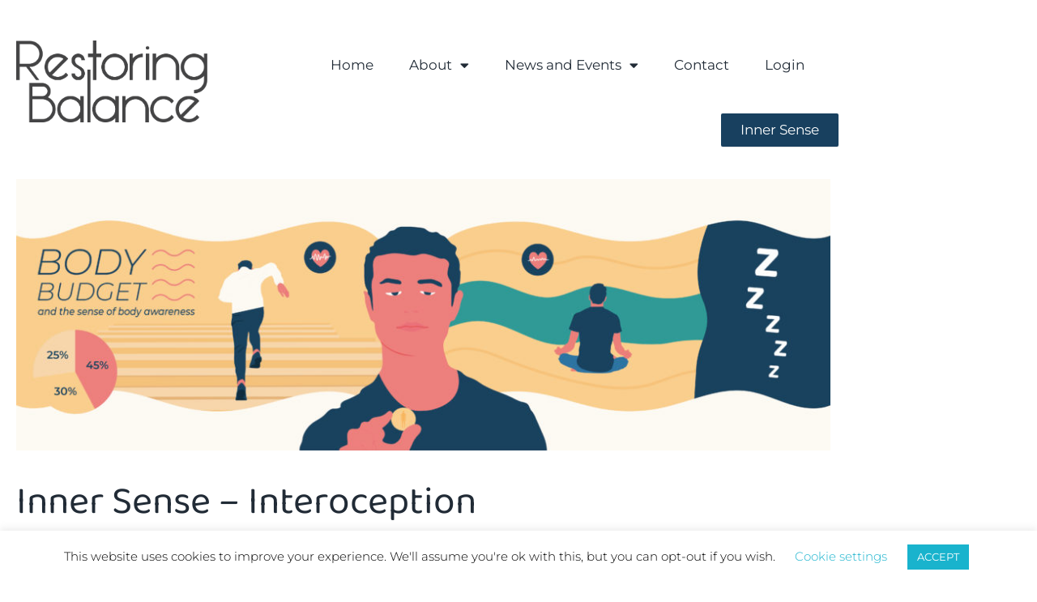

--- FILE ---
content_type: text/html; charset=UTF-8
request_url: https://restoringbalance.life/inner-sense/
body_size: 21403
content:
<!DOCTYPE html>
<html lang="en-GB">
<head>
<meta charset="UTF-8">
<meta name="viewport" content="width=device-width, initial-scale=1.0, viewport-fit=cover" />			<title>
Inner Sense - Interoception - Restoring Balance		</title>
<meta name='robots' content='index, follow, max-image-preview:large, max-snippet:-1, max-video-preview:-1' />
<!-- This site is optimized with the Yoast SEO plugin v26.8 - https://yoast.com/product/yoast-seo-wordpress/ -->
<meta name="description" content="Interoception is the ability to sense changes from inside our body. Tuning in to these body sensations can be hugely beneficial to us." />
<link rel="canonical" href="https://restoringbalance.life/inner-sense/" />
<meta property="og:locale" content="en_GB" />
<meta property="og:type" content="article" />
<meta property="og:title" content="Inner Sense - Interoception - Restoring Balance" />
<meta property="og:description" content="Interoception is the ability to sense changes from inside our body. Tuning in to these body sensations can be hugely beneficial to us." />
<meta property="og:url" content="https://restoringbalance.life/inner-sense/" />
<meta property="og:site_name" content="Restoring Balance" />
<meta property="article:modified_time" content="2022-01-02T17:01:35+00:00" />
<meta property="og:image" content="https://restoringbalance.life/wp-content/uploads/2021/01/Facebook.jpg" />
<meta property="og:image:width" content="820" />
<meta property="og:image:height" content="312" />
<meta property="og:image:type" content="image/jpeg" />
<meta name="twitter:card" content="summary_large_image" />
<meta name="twitter:label1" content="Estimated reading time" />
<meta name="twitter:data1" content="7 minutes" />
<script type="application/ld+json" class="yoast-schema-graph">{"@context":"https://schema.org","@graph":[{"@type":"WebPage","@id":"https://restoringbalance.life/inner-sense/","url":"https://restoringbalance.life/inner-sense/","name":"Inner Sense - Interoception - Restoring Balance","isPartOf":{"@id":"https://restoringbalance.life/#website"},"primaryImageOfPage":{"@id":"https://restoringbalance.life/inner-sense/#primaryimage"},"image":{"@id":"https://restoringbalance.life/inner-sense/#primaryimage"},"thumbnailUrl":"https://restoringbalance.life/wp-content/uploads/2021/01/Facebook.jpg","datePublished":"2021-01-27T20:02:50+00:00","dateModified":"2022-01-02T17:01:35+00:00","description":"Interoception is the ability to sense changes from inside our body. Tuning in to these body sensations can be hugely beneficial to us.","breadcrumb":{"@id":"https://restoringbalance.life/inner-sense/#breadcrumb"},"inLanguage":"en-GB","potentialAction":[{"@type":"ReadAction","target":["https://restoringbalance.life/inner-sense/"]}]},{"@type":"ImageObject","inLanguage":"en-GB","@id":"https://restoringbalance.life/inner-sense/#primaryimage","url":"https://restoringbalance.life/wp-content/uploads/2021/01/Facebook.jpg","contentUrl":"https://restoringbalance.life/wp-content/uploads/2021/01/Facebook.jpg","width":820,"height":312,"caption":"The new Body Awareness project, Inner Sense explores the benefits of interoception."},{"@type":"BreadcrumbList","@id":"https://restoringbalance.life/inner-sense/#breadcrumb","itemListElement":[{"@type":"ListItem","position":1,"name":"Home","item":"https://restoringbalance.life/"},{"@type":"ListItem","position":2,"name":"Inner Sense &#8211; Interoception"}]},{"@type":"WebSite","@id":"https://restoringbalance.life/#website","url":"https://restoringbalance.life/","name":"Restoring Balance","description":"Return to a Natural State of Easy Health","publisher":{"@id":"https://restoringbalance.life/#organization"},"potentialAction":[{"@type":"SearchAction","target":{"@type":"EntryPoint","urlTemplate":"https://restoringbalance.life/?s={search_term_string}"},"query-input":{"@type":"PropertyValueSpecification","valueRequired":true,"valueName":"search_term_string"}}],"inLanguage":"en-GB"},{"@type":"Organization","@id":"https://restoringbalance.life/#organization","name":"Restoring Balance","url":"https://restoringbalance.life/","logo":{"@type":"ImageObject","inLanguage":"en-GB","@id":"https://restoringbalance.life/#/schema/logo/image/","url":"https://restoringbalance.life/wp-content/uploads/2021/02/Down-Arrow.jpg","contentUrl":"https://restoringbalance.life/wp-content/uploads/2021/02/Down-Arrow.jpg","width":147,"height":142,"caption":"Restoring Balance"},"image":{"@id":"https://restoringbalance.life/#/schema/logo/image/"}}]}</script>
<!-- / Yoast SEO plugin. -->
<link rel='dns-prefetch' href='//ajax.googleapis.com' />
<link rel='dns-prefetch' href='//platform.linkedin.com' />
<link rel="alternate" title="oEmbed (JSON)" type="application/json+oembed" href="https://restoringbalance.life/wp-json/oembed/1.0/embed?url=https%3A%2F%2Frestoringbalance.life%2Finner-sense%2F" />
<link rel="alternate" title="oEmbed (XML)" type="text/xml+oembed" href="https://restoringbalance.life/wp-json/oembed/1.0/embed?url=https%3A%2F%2Frestoringbalance.life%2Finner-sense%2F&#038;format=xml" />
<style>
.lazyload,
.lazyloading {
max-width: 100%;
}
</style>
<!-- This site uses the Google Analytics by MonsterInsights plugin v9.11.1 - Using Analytics tracking - https://www.monsterinsights.com/ -->
<script src="//www.googletagmanager.com/gtag/js?id=G-M7BL3DTS7G"  data-cfasync="false" data-wpfc-render="false" type="text/javascript" async></script>
<script data-cfasync="false" data-wpfc-render="false" type="text/javascript">
var mi_version = '9.11.1';
var mi_track_user = true;
var mi_no_track_reason = '';
var MonsterInsightsDefaultLocations = {"page_location":"https:\/\/restoringbalance.life\/inner-sense\/"};
if ( typeof MonsterInsightsPrivacyGuardFilter === 'function' ) {
var MonsterInsightsLocations = (typeof MonsterInsightsExcludeQuery === 'object') ? MonsterInsightsPrivacyGuardFilter( MonsterInsightsExcludeQuery ) : MonsterInsightsPrivacyGuardFilter( MonsterInsightsDefaultLocations );
} else {
var MonsterInsightsLocations = (typeof MonsterInsightsExcludeQuery === 'object') ? MonsterInsightsExcludeQuery : MonsterInsightsDefaultLocations;
}
var disableStrs = [
'ga-disable-G-M7BL3DTS7G',
];
/* Function to detect opted out users */
function __gtagTrackerIsOptedOut() {
for (var index = 0; index < disableStrs.length; index++) {
if (document.cookie.indexOf(disableStrs[index] + '=true') > -1) {
return true;
}
}
return false;
}
/* Disable tracking if the opt-out cookie exists. */
if (__gtagTrackerIsOptedOut()) {
for (var index = 0; index < disableStrs.length; index++) {
window[disableStrs[index]] = true;
}
}
/* Opt-out function */
function __gtagTrackerOptout() {
for (var index = 0; index < disableStrs.length; index++) {
document.cookie = disableStrs[index] + '=true; expires=Thu, 31 Dec 2099 23:59:59 UTC; path=/';
window[disableStrs[index]] = true;
}
}
if ('undefined' === typeof gaOptout) {
function gaOptout() {
__gtagTrackerOptout();
}
}
window.dataLayer = window.dataLayer || [];
window.MonsterInsightsDualTracker = {
helpers: {},
trackers: {},
};
if (mi_track_user) {
function __gtagDataLayer() {
dataLayer.push(arguments);
}
function __gtagTracker(type, name, parameters) {
if (!parameters) {
parameters = {};
}
if (parameters.send_to) {
__gtagDataLayer.apply(null, arguments);
return;
}
if (type === 'event') {
parameters.send_to = monsterinsights_frontend.v4_id;
var hookName = name;
if (typeof parameters['event_category'] !== 'undefined') {
hookName = parameters['event_category'] + ':' + name;
}
if (typeof MonsterInsightsDualTracker.trackers[hookName] !== 'undefined') {
MonsterInsightsDualTracker.trackers[hookName](parameters);
} else {
__gtagDataLayer('event', name, parameters);
}
} else {
__gtagDataLayer.apply(null, arguments);
}
}
__gtagTracker('js', new Date());
__gtagTracker('set', {
'developer_id.dZGIzZG': true,
});
if ( MonsterInsightsLocations.page_location ) {
__gtagTracker('set', MonsterInsightsLocations);
}
__gtagTracker('config', 'G-M7BL3DTS7G', {"forceSSL":"true","link_attribution":"true"} );
window.gtag = __gtagTracker;										(function () {
/* https://developers.google.com/analytics/devguides/collection/analyticsjs/ */
/* ga and __gaTracker compatibility shim. */
var noopfn = function () {
return null;
};
var newtracker = function () {
return new Tracker();
};
var Tracker = function () {
return null;
};
var p = Tracker.prototype;
p.get = noopfn;
p.set = noopfn;
p.send = function () {
var args = Array.prototype.slice.call(arguments);
args.unshift('send');
__gaTracker.apply(null, args);
};
var __gaTracker = function () {
var len = arguments.length;
if (len === 0) {
return;
}
var f = arguments[len - 1];
if (typeof f !== 'object' || f === null || typeof f.hitCallback !== 'function') {
if ('send' === arguments[0]) {
var hitConverted, hitObject = false, action;
if ('event' === arguments[1]) {
if ('undefined' !== typeof arguments[3]) {
hitObject = {
'eventAction': arguments[3],
'eventCategory': arguments[2],
'eventLabel': arguments[4],
'value': arguments[5] ? arguments[5] : 1,
}
}
}
if ('pageview' === arguments[1]) {
if ('undefined' !== typeof arguments[2]) {
hitObject = {
'eventAction': 'page_view',
'page_path': arguments[2],
}
}
}
if (typeof arguments[2] === 'object') {
hitObject = arguments[2];
}
if (typeof arguments[5] === 'object') {
Object.assign(hitObject, arguments[5]);
}
if ('undefined' !== typeof arguments[1].hitType) {
hitObject = arguments[1];
if ('pageview' === hitObject.hitType) {
hitObject.eventAction = 'page_view';
}
}
if (hitObject) {
action = 'timing' === arguments[1].hitType ? 'timing_complete' : hitObject.eventAction;
hitConverted = mapArgs(hitObject);
__gtagTracker('event', action, hitConverted);
}
}
return;
}
function mapArgs(args) {
var arg, hit = {};
var gaMap = {
'eventCategory': 'event_category',
'eventAction': 'event_action',
'eventLabel': 'event_label',
'eventValue': 'event_value',
'nonInteraction': 'non_interaction',
'timingCategory': 'event_category',
'timingVar': 'name',
'timingValue': 'value',
'timingLabel': 'event_label',
'page': 'page_path',
'location': 'page_location',
'title': 'page_title',
'referrer' : 'page_referrer',
};
for (arg in args) {
if (!(!args.hasOwnProperty(arg) || !gaMap.hasOwnProperty(arg))) {
hit[gaMap[arg]] = args[arg];
} else {
hit[arg] = args[arg];
}
}
return hit;
}
try {
f.hitCallback();
} catch (ex) {
}
};
__gaTracker.create = newtracker;
__gaTracker.getByName = newtracker;
__gaTracker.getAll = function () {
return [];
};
__gaTracker.remove = noopfn;
__gaTracker.loaded = true;
window['__gaTracker'] = __gaTracker;
})();
} else {
console.log("");
(function () {
function __gtagTracker() {
return null;
}
window['__gtagTracker'] = __gtagTracker;
window['gtag'] = __gtagTracker;
})();
}
</script>
<!-- / Google Analytics by MonsterInsights -->
<style id='wp-img-auto-sizes-contain-inline-css' type='text/css'>
img:is([sizes=auto i],[sizes^="auto," i]){contain-intrinsic-size:3000px 1500px}
/*# sourceURL=wp-img-auto-sizes-contain-inline-css */
</style>
<style id='classic-theme-styles-inline-css' type='text/css'>
/*! This file is auto-generated */
.wp-block-button__link{color:#fff;background-color:#32373c;border-radius:9999px;box-shadow:none;text-decoration:none;padding:calc(.667em + 2px) calc(1.333em + 2px);font-size:1.125em}.wp-block-file__button{background:#32373c;color:#fff;text-decoration:none}
/*# sourceURL=/wp-includes/css/classic-themes.min.css */
</style>
<!-- <link rel='stylesheet' id='wp-components-css' href='https://restoringbalance.life/wp-includes/css/dist/components/style.min.css?ver=6.9' type='text/css' media='all' /> -->
<!-- <link rel='stylesheet' id='wp-preferences-css' href='https://restoringbalance.life/wp-includes/css/dist/preferences/style.min.css?ver=6.9' type='text/css' media='all' /> -->
<!-- <link rel='stylesheet' id='wp-block-editor-css' href='https://restoringbalance.life/wp-includes/css/dist/block-editor/style.min.css?ver=6.9' type='text/css' media='all' /> -->
<!-- <link rel='stylesheet' id='popup-maker-block-library-style-css' href='https://restoringbalance.life/wp-content/plugins/popup-maker/dist/packages/block-library-style.css?ver=dbea705cfafe089d65f1' type='text/css' media='all' /> -->
<link rel="stylesheet" type="text/css" href="//restoringbalance.life/wp-content/cache/wpfc-minified/2d9z72qj/80sxp.css" media="all"/>
<style id='global-styles-inline-css' type='text/css'>
:root{--wp--preset--aspect-ratio--square: 1;--wp--preset--aspect-ratio--4-3: 4/3;--wp--preset--aspect-ratio--3-4: 3/4;--wp--preset--aspect-ratio--3-2: 3/2;--wp--preset--aspect-ratio--2-3: 2/3;--wp--preset--aspect-ratio--16-9: 16/9;--wp--preset--aspect-ratio--9-16: 9/16;--wp--preset--color--black: #000000;--wp--preset--color--cyan-bluish-gray: #abb8c3;--wp--preset--color--white: #ffffff;--wp--preset--color--pale-pink: #f78da7;--wp--preset--color--vivid-red: #cf2e2e;--wp--preset--color--luminous-vivid-orange: #ff6900;--wp--preset--color--luminous-vivid-amber: #fcb900;--wp--preset--color--light-green-cyan: #7bdcb5;--wp--preset--color--vivid-green-cyan: #00d084;--wp--preset--color--pale-cyan-blue: #8ed1fc;--wp--preset--color--vivid-cyan-blue: #0693e3;--wp--preset--color--vivid-purple: #9b51e0;--wp--preset--gradient--vivid-cyan-blue-to-vivid-purple: linear-gradient(135deg,rgb(6,147,227) 0%,rgb(155,81,224) 100%);--wp--preset--gradient--light-green-cyan-to-vivid-green-cyan: linear-gradient(135deg,rgb(122,220,180) 0%,rgb(0,208,130) 100%);--wp--preset--gradient--luminous-vivid-amber-to-luminous-vivid-orange: linear-gradient(135deg,rgb(252,185,0) 0%,rgb(255,105,0) 100%);--wp--preset--gradient--luminous-vivid-orange-to-vivid-red: linear-gradient(135deg,rgb(255,105,0) 0%,rgb(207,46,46) 100%);--wp--preset--gradient--very-light-gray-to-cyan-bluish-gray: linear-gradient(135deg,rgb(238,238,238) 0%,rgb(169,184,195) 100%);--wp--preset--gradient--cool-to-warm-spectrum: linear-gradient(135deg,rgb(74,234,220) 0%,rgb(151,120,209) 20%,rgb(207,42,186) 40%,rgb(238,44,130) 60%,rgb(251,105,98) 80%,rgb(254,248,76) 100%);--wp--preset--gradient--blush-light-purple: linear-gradient(135deg,rgb(255,206,236) 0%,rgb(152,150,240) 100%);--wp--preset--gradient--blush-bordeaux: linear-gradient(135deg,rgb(254,205,165) 0%,rgb(254,45,45) 50%,rgb(107,0,62) 100%);--wp--preset--gradient--luminous-dusk: linear-gradient(135deg,rgb(255,203,112) 0%,rgb(199,81,192) 50%,rgb(65,88,208) 100%);--wp--preset--gradient--pale-ocean: linear-gradient(135deg,rgb(255,245,203) 0%,rgb(182,227,212) 50%,rgb(51,167,181) 100%);--wp--preset--gradient--electric-grass: linear-gradient(135deg,rgb(202,248,128) 0%,rgb(113,206,126) 100%);--wp--preset--gradient--midnight: linear-gradient(135deg,rgb(2,3,129) 0%,rgb(40,116,252) 100%);--wp--preset--font-size--small: 13px;--wp--preset--font-size--medium: 20px;--wp--preset--font-size--large: 36px;--wp--preset--font-size--x-large: 42px;--wp--preset--spacing--20: 0.44rem;--wp--preset--spacing--30: 0.67rem;--wp--preset--spacing--40: 1rem;--wp--preset--spacing--50: 1.5rem;--wp--preset--spacing--60: 2.25rem;--wp--preset--spacing--70: 3.38rem;--wp--preset--spacing--80: 5.06rem;--wp--preset--shadow--natural: 6px 6px 9px rgba(0, 0, 0, 0.2);--wp--preset--shadow--deep: 12px 12px 50px rgba(0, 0, 0, 0.4);--wp--preset--shadow--sharp: 6px 6px 0px rgba(0, 0, 0, 0.2);--wp--preset--shadow--outlined: 6px 6px 0px -3px rgb(255, 255, 255), 6px 6px rgb(0, 0, 0);--wp--preset--shadow--crisp: 6px 6px 0px rgb(0, 0, 0);}:where(.is-layout-flex){gap: 0.5em;}:where(.is-layout-grid){gap: 0.5em;}body .is-layout-flex{display: flex;}.is-layout-flex{flex-wrap: wrap;align-items: center;}.is-layout-flex > :is(*, div){margin: 0;}body .is-layout-grid{display: grid;}.is-layout-grid > :is(*, div){margin: 0;}:where(.wp-block-columns.is-layout-flex){gap: 2em;}:where(.wp-block-columns.is-layout-grid){gap: 2em;}:where(.wp-block-post-template.is-layout-flex){gap: 1.25em;}:where(.wp-block-post-template.is-layout-grid){gap: 1.25em;}.has-black-color{color: var(--wp--preset--color--black) !important;}.has-cyan-bluish-gray-color{color: var(--wp--preset--color--cyan-bluish-gray) !important;}.has-white-color{color: var(--wp--preset--color--white) !important;}.has-pale-pink-color{color: var(--wp--preset--color--pale-pink) !important;}.has-vivid-red-color{color: var(--wp--preset--color--vivid-red) !important;}.has-luminous-vivid-orange-color{color: var(--wp--preset--color--luminous-vivid-orange) !important;}.has-luminous-vivid-amber-color{color: var(--wp--preset--color--luminous-vivid-amber) !important;}.has-light-green-cyan-color{color: var(--wp--preset--color--light-green-cyan) !important;}.has-vivid-green-cyan-color{color: var(--wp--preset--color--vivid-green-cyan) !important;}.has-pale-cyan-blue-color{color: var(--wp--preset--color--pale-cyan-blue) !important;}.has-vivid-cyan-blue-color{color: var(--wp--preset--color--vivid-cyan-blue) !important;}.has-vivid-purple-color{color: var(--wp--preset--color--vivid-purple) !important;}.has-black-background-color{background-color: var(--wp--preset--color--black) !important;}.has-cyan-bluish-gray-background-color{background-color: var(--wp--preset--color--cyan-bluish-gray) !important;}.has-white-background-color{background-color: var(--wp--preset--color--white) !important;}.has-pale-pink-background-color{background-color: var(--wp--preset--color--pale-pink) !important;}.has-vivid-red-background-color{background-color: var(--wp--preset--color--vivid-red) !important;}.has-luminous-vivid-orange-background-color{background-color: var(--wp--preset--color--luminous-vivid-orange) !important;}.has-luminous-vivid-amber-background-color{background-color: var(--wp--preset--color--luminous-vivid-amber) !important;}.has-light-green-cyan-background-color{background-color: var(--wp--preset--color--light-green-cyan) !important;}.has-vivid-green-cyan-background-color{background-color: var(--wp--preset--color--vivid-green-cyan) !important;}.has-pale-cyan-blue-background-color{background-color: var(--wp--preset--color--pale-cyan-blue) !important;}.has-vivid-cyan-blue-background-color{background-color: var(--wp--preset--color--vivid-cyan-blue) !important;}.has-vivid-purple-background-color{background-color: var(--wp--preset--color--vivid-purple) !important;}.has-black-border-color{border-color: var(--wp--preset--color--black) !important;}.has-cyan-bluish-gray-border-color{border-color: var(--wp--preset--color--cyan-bluish-gray) !important;}.has-white-border-color{border-color: var(--wp--preset--color--white) !important;}.has-pale-pink-border-color{border-color: var(--wp--preset--color--pale-pink) !important;}.has-vivid-red-border-color{border-color: var(--wp--preset--color--vivid-red) !important;}.has-luminous-vivid-orange-border-color{border-color: var(--wp--preset--color--luminous-vivid-orange) !important;}.has-luminous-vivid-amber-border-color{border-color: var(--wp--preset--color--luminous-vivid-amber) !important;}.has-light-green-cyan-border-color{border-color: var(--wp--preset--color--light-green-cyan) !important;}.has-vivid-green-cyan-border-color{border-color: var(--wp--preset--color--vivid-green-cyan) !important;}.has-pale-cyan-blue-border-color{border-color: var(--wp--preset--color--pale-cyan-blue) !important;}.has-vivid-cyan-blue-border-color{border-color: var(--wp--preset--color--vivid-cyan-blue) !important;}.has-vivid-purple-border-color{border-color: var(--wp--preset--color--vivid-purple) !important;}.has-vivid-cyan-blue-to-vivid-purple-gradient-background{background: var(--wp--preset--gradient--vivid-cyan-blue-to-vivid-purple) !important;}.has-light-green-cyan-to-vivid-green-cyan-gradient-background{background: var(--wp--preset--gradient--light-green-cyan-to-vivid-green-cyan) !important;}.has-luminous-vivid-amber-to-luminous-vivid-orange-gradient-background{background: var(--wp--preset--gradient--luminous-vivid-amber-to-luminous-vivid-orange) !important;}.has-luminous-vivid-orange-to-vivid-red-gradient-background{background: var(--wp--preset--gradient--luminous-vivid-orange-to-vivid-red) !important;}.has-very-light-gray-to-cyan-bluish-gray-gradient-background{background: var(--wp--preset--gradient--very-light-gray-to-cyan-bluish-gray) !important;}.has-cool-to-warm-spectrum-gradient-background{background: var(--wp--preset--gradient--cool-to-warm-spectrum) !important;}.has-blush-light-purple-gradient-background{background: var(--wp--preset--gradient--blush-light-purple) !important;}.has-blush-bordeaux-gradient-background{background: var(--wp--preset--gradient--blush-bordeaux) !important;}.has-luminous-dusk-gradient-background{background: var(--wp--preset--gradient--luminous-dusk) !important;}.has-pale-ocean-gradient-background{background: var(--wp--preset--gradient--pale-ocean) !important;}.has-electric-grass-gradient-background{background: var(--wp--preset--gradient--electric-grass) !important;}.has-midnight-gradient-background{background: var(--wp--preset--gradient--midnight) !important;}.has-small-font-size{font-size: var(--wp--preset--font-size--small) !important;}.has-medium-font-size{font-size: var(--wp--preset--font-size--medium) !important;}.has-large-font-size{font-size: var(--wp--preset--font-size--large) !important;}.has-x-large-font-size{font-size: var(--wp--preset--font-size--x-large) !important;}
:where(.wp-block-post-template.is-layout-flex){gap: 1.25em;}:where(.wp-block-post-template.is-layout-grid){gap: 1.25em;}
:where(.wp-block-term-template.is-layout-flex){gap: 1.25em;}:where(.wp-block-term-template.is-layout-grid){gap: 1.25em;}
:where(.wp-block-columns.is-layout-flex){gap: 2em;}:where(.wp-block-columns.is-layout-grid){gap: 2em;}
:root :where(.wp-block-pullquote){font-size: 1.5em;line-height: 1.6;}
/*# sourceURL=global-styles-inline-css */
</style>
<!-- <link rel='stylesheet' id='cookie-law-info-css' href='https://restoringbalance.life/wp-content/plugins/cookie-law-info/legacy/public/css/cookie-law-info-public.css?ver=3.3.9.1' type='text/css' media='all' /> -->
<!-- <link rel='stylesheet' id='cookie-law-info-gdpr-css' href='https://restoringbalance.life/wp-content/plugins/cookie-law-info/legacy/public/css/cookie-law-info-gdpr.css?ver=3.3.9.1' type='text/css' media='all' /> -->
<!-- <link rel='stylesheet' id='SFSImainCss-css' href='https://restoringbalance.life/wp-content/plugins/ultimate-social-media-icons/css/sfsi-style.css?ver=2.9.6' type='text/css' media='all' /> -->
<!-- <link rel='stylesheet' id='theme_styles-css' href='https://restoringbalance.life/wp-content/themes/jigowatt-elementor/style.css?ver=6.9' type='text/css' media='all' /> -->
<!-- <link rel='stylesheet' id='elementor-frontend-css' href='https://restoringbalance.life/wp-content/plugins/elementor/assets/css/frontend.min.css?ver=3.34.3' type='text/css' media='all' /> -->
<!-- <link rel='stylesheet' id='widget-image-css' href='https://restoringbalance.life/wp-content/plugins/elementor/assets/css/widget-image.min.css?ver=3.34.3' type='text/css' media='all' /> -->
<!-- <link rel='stylesheet' id='widget-nav-menu-css' href='https://restoringbalance.life/wp-content/plugins/elementor-pro/assets/css/widget-nav-menu.min.css?ver=3.34.3' type='text/css' media='all' /> -->
<!-- <link rel='stylesheet' id='e-motion-fx-css' href='https://restoringbalance.life/wp-content/plugins/elementor-pro/assets/css/modules/motion-fx.min.css?ver=3.34.3' type='text/css' media='all' /> -->
<!-- <link rel='stylesheet' id='swiper-css' href='https://restoringbalance.life/wp-content/plugins/elementor/assets/lib/swiper/v8/css/swiper.min.css?ver=8.4.5' type='text/css' media='all' /> -->
<!-- <link rel='stylesheet' id='e-swiper-css' href='https://restoringbalance.life/wp-content/plugins/elementor/assets/css/conditionals/e-swiper.min.css?ver=3.34.3' type='text/css' media='all' /> -->
<!-- <link rel='stylesheet' id='widget-testimonial-carousel-css' href='https://restoringbalance.life/wp-content/plugins/elementor-pro/assets/css/widget-testimonial-carousel.min.css?ver=3.34.3' type='text/css' media='all' /> -->
<!-- <link rel='stylesheet' id='widget-reviews-css' href='https://restoringbalance.life/wp-content/plugins/elementor-pro/assets/css/widget-reviews.min.css?ver=3.34.3' type='text/css' media='all' /> -->
<!-- <link rel='stylesheet' id='widget-star-rating-css' href='https://restoringbalance.life/wp-content/plugins/elementor/assets/css/widget-star-rating.min.css?ver=3.34.3' type='text/css' media='all' /> -->
<!-- <link rel='stylesheet' id='widget-carousel-module-base-css' href='https://restoringbalance.life/wp-content/plugins/elementor-pro/assets/css/widget-carousel-module-base.min.css?ver=3.34.3' type='text/css' media='all' /> -->
<!-- <link rel='stylesheet' id='widget-icon-list-css' href='https://restoringbalance.life/wp-content/plugins/elementor/assets/css/widget-icon-list.min.css?ver=3.34.3' type='text/css' media='all' /> -->
<!-- <link rel='stylesheet' id='elementor-icons-css' href='https://restoringbalance.life/wp-content/plugins/elementor/assets/lib/eicons/css/elementor-icons.min.css?ver=5.46.0' type='text/css' media='all' /> -->
<link rel="stylesheet" type="text/css" href="//restoringbalance.life/wp-content/cache/wpfc-minified/k2b1igsb/80sy7.css" media="all"/>
<link rel='stylesheet' id='elementor-post-1185-css' href='https://restoringbalance.life/wp-content/uploads/elementor/css/post-1185.css?ver=1769465637' type='text/css' media='all' />
<!-- <link rel='stylesheet' id='font-awesome-5-all-css' href='https://restoringbalance.life/wp-content/plugins/elementor/assets/lib/font-awesome/css/all.min.css?ver=3.34.3' type='text/css' media='all' /> -->
<!-- <link rel='stylesheet' id='font-awesome-4-shim-css' href='https://restoringbalance.life/wp-content/plugins/elementor/assets/lib/font-awesome/css/v4-shims.min.css?ver=3.34.3' type='text/css' media='all' /> -->
<!-- <link rel='stylesheet' id='widget-heading-css' href='https://restoringbalance.life/wp-content/plugins/elementor/assets/css/widget-heading.min.css?ver=3.34.3' type='text/css' media='all' /> -->
<link rel="stylesheet" type="text/css" href="//restoringbalance.life/wp-content/cache/wpfc-minified/7l3ax7qw/87ayi.css" media="all"/>
<link rel='stylesheet' id='elementor-post-1793-css' href='https://restoringbalance.life/wp-content/uploads/elementor/css/post-1793.css?ver=1769481846' type='text/css' media='all' />
<link rel='stylesheet' id='elementor-post-13-css' href='https://restoringbalance.life/wp-content/uploads/elementor/css/post-13.css?ver=1769465638' type='text/css' media='all' />
<link rel='stylesheet' id='elementor-post-73-css' href='https://restoringbalance.life/wp-content/uploads/elementor/css/post-73.css?ver=1769465638' type='text/css' media='all' />
<!-- <link rel='stylesheet' id='elementor-gf-local-roboto-css' href='https://restoringbalance.life/wp-content/uploads/elementor/google-fonts/css/roboto.css?ver=1742228116' type='text/css' media='all' /> -->
<!-- <link rel='stylesheet' id='elementor-gf-local-robotoslab-css' href='https://restoringbalance.life/wp-content/uploads/elementor/google-fonts/css/robotoslab.css?ver=1742228118' type='text/css' media='all' /> -->
<!-- <link rel='stylesheet' id='elementor-gf-local-baloo2-css' href='https://restoringbalance.life/wp-content/uploads/elementor/google-fonts/css/baloo2.css?ver=1742228119' type='text/css' media='all' /> -->
<!-- <link rel='stylesheet' id='elementor-gf-local-montserrat-css' href='https://restoringbalance.life/wp-content/uploads/elementor/google-fonts/css/montserrat.css?ver=1742228122' type='text/css' media='all' /> -->
<!-- <link rel='stylesheet' id='elementor-icons-shared-0-css' href='https://restoringbalance.life/wp-content/plugins/elementor/assets/lib/font-awesome/css/fontawesome.min.css?ver=5.15.3' type='text/css' media='all' /> -->
<!-- <link rel='stylesheet' id='elementor-icons-fa-solid-css' href='https://restoringbalance.life/wp-content/plugins/elementor/assets/lib/font-awesome/css/solid.min.css?ver=5.15.3' type='text/css' media='all' /> -->
<!-- <link rel='stylesheet' id='elementor-icons-fa-brands-css' href='https://restoringbalance.life/wp-content/plugins/elementor/assets/lib/font-awesome/css/brands.min.css?ver=5.15.3' type='text/css' media='all' /> -->
<link rel="stylesheet" type="text/css" href="//restoringbalance.life/wp-content/cache/wpfc-minified/rqt0s7/814g0.css" media="all"/>
<script src='//restoringbalance.life/wp-content/cache/wpfc-minified/1o4uv81n/80sxp.js' type="text/javascript"></script>
<!-- <script type="text/javascript" src="https://restoringbalance.life/wp-content/plugins/google-analytics-for-wordpress/assets/js/frontend-gtag.min.js?ver=9.11.1" id="monsterinsights-frontend-script-js" async="async" data-wp-strategy="async"></script> -->
<script data-cfasync="false" data-wpfc-render="false" type="text/javascript" id='monsterinsights-frontend-script-js-extra'>/* <![CDATA[ */
var monsterinsights_frontend = {"js_events_tracking":"true","download_extensions":"doc,pdf,ppt,zip,xls,docx,pptx,xlsx","inbound_paths":"[{\"path\":\"\\\/go\\\/\",\"label\":\"affiliate\"},{\"path\":\"\\\/recommend\\\/\",\"label\":\"affiliate\"}]","home_url":"https:\/\/restoringbalance.life","hash_tracking":"false","v4_id":"G-M7BL3DTS7G"};/* ]]> */
</script>
<script src='//restoringbalance.life/wp-content/cache/wpfc-minified/324cxem4/80sxp.js' type="text/javascript"></script>
<!-- <script type="text/javascript" src="https://restoringbalance.life/wp-includes/js/jquery/jquery.min.js?ver=3.7.1" id="jquery-core-js"></script> -->
<!-- <script type="text/javascript" src="https://restoringbalance.life/wp-includes/js/jquery/jquery-migrate.min.js?ver=3.4.1" id="jquery-migrate-js"></script> -->
<script type="text/javascript" id="cookie-law-info-js-extra">
/* <![CDATA[ */
var Cli_Data = {"nn_cookie_ids":[],"cookielist":[],"non_necessary_cookies":[],"ccpaEnabled":"","ccpaRegionBased":"","ccpaBarEnabled":"","strictlyEnabled":["necessary","obligatoire"],"ccpaType":"gdpr","js_blocking":"","custom_integration":"","triggerDomRefresh":"","secure_cookies":""};
var cli_cookiebar_settings = {"animate_speed_hide":"500","animate_speed_show":"500","background":"#FFF","border":"#b1a6a6c2","border_on":"","button_1_button_colour":"#19b3cd","button_1_button_hover":"#148fa4","button_1_link_colour":"#fff","button_1_as_button":"1","button_1_new_win":"","button_2_button_colour":"#333","button_2_button_hover":"#292929","button_2_link_colour":"#19b3cd","button_2_as_button":"","button_2_hidebar":"","button_3_button_colour":"#000","button_3_button_hover":"#000000","button_3_link_colour":"#fff","button_3_as_button":"1","button_3_new_win":"","button_4_button_colour":"#000","button_4_button_hover":"#000000","button_4_link_colour":"#19b3cd","button_4_as_button":"","button_7_button_colour":"#61a229","button_7_button_hover":"#4e8221","button_7_link_colour":"#fff","button_7_as_button":"1","button_7_new_win":"","font_family":"inherit","header_fix":"","notify_animate_hide":"1","notify_animate_show":"","notify_div_id":"#cookie-law-info-bar","notify_position_horizontal":"right","notify_position_vertical":"bottom","scroll_close":"","scroll_close_reload":"","accept_close_reload":"","reject_close_reload":"","showagain_tab":"","showagain_background":"#fff","showagain_border":"#000","showagain_div_id":"#cookie-law-info-again","showagain_x_position":"100px","text":"#000","show_once_yn":"","show_once":"10000","logging_on":"","as_popup":"","popup_overlay":"1","bar_heading_text":"","cookie_bar_as":"banner","popup_showagain_position":"bottom-right","widget_position":"left"};
var log_object = {"ajax_url":"https://restoringbalance.life/wp-admin/admin-ajax.php"};
//# sourceURL=cookie-law-info-js-extra
/* ]]> */
</script>
<script src='//restoringbalance.life/wp-content/cache/wpfc-minified/q7a2vok8/80sxp.js' type="text/javascript"></script>
<!-- <script type="text/javascript" src="https://restoringbalance.life/wp-content/plugins/cookie-law-info/legacy/public/js/cookie-law-info-public.js?ver=3.3.9.1" id="cookie-law-info-js"></script> -->
<script type="text/javascript" id="theme_js-js-extra">
/* <![CDATA[ */
var phpVars = {"img":"https://restoringbalance.life/wp-content/themes/jigowatt-elementor/img/","uploads":"https://restoringbalance.life/wp-content/uploads/"};
//# sourceURL=theme_js-js-extra
/* ]]> */
</script>
<script src='//restoringbalance.life/wp-content/cache/wpfc-minified/kzplt1ga/80sxp.js' type="text/javascript"></script>
<!-- <script type="text/javascript" src="https://restoringbalance.life/wp-content/themes/jigowatt-elementor/theme.js?ver=1.1.0" id="theme_js-js"></script> -->
<script type="text/javascript" src="https://platform.linkedin.com/badges/js/profile.js?ver=6.9" id="linkedinbadge-js"></script>
<script src='//restoringbalance.life/wp-content/cache/wpfc-minified/7wsb57ma/80sxp.js' type="text/javascript"></script>
<!-- <script type="text/javascript" src="https://restoringbalance.life/wp-content/plugins/elementor/assets/lib/font-awesome/js/v4-shims.min.js?ver=3.34.3" id="font-awesome-4-shim-js"></script> -->
<link rel="https://api.w.org/" href="https://restoringbalance.life/wp-json/" /><link rel="alternate" title="JSON" type="application/json" href="https://restoringbalance.life/wp-json/wp/v2/pages/1793" /><link rel="EditURI" type="application/rsd+xml" title="RSD" href="https://restoringbalance.life/xmlrpc.php?rsd" />
<link rel='shortlink' href='https://restoringbalance.life/?p=1793' />
<meta name="follow.[base64]" content="E57KpCeH1ElTBYgUqz81"/>		<script>
document.documentElement.className = document.documentElement.className.replace('no-js', 'js');
</script>
<style>
.no-js img.lazyload {
display: none;
}
figure.wp-block-image img.lazyloading {
min-width: 150px;
}
.lazyload,
.lazyloading {
--smush-placeholder-width: 100px;
--smush-placeholder-aspect-ratio: 1/1;
width: var(--smush-image-width, var(--smush-placeholder-width)) !important;
aspect-ratio: var(--smush-image-aspect-ratio, var(--smush-placeholder-aspect-ratio)) !important;
}
.lazyload, .lazyloading {
opacity: 0;
}
.lazyloaded {
opacity: 1;
transition: opacity 400ms;
transition-delay: 0ms;
}
</style>
<!-- Facebook Pixel Code -->
<script>
!function(f,b,e,v,n,t,s)
{if(f.fbq)return;n=f.fbq=function(){n.callMethod?
n.callMethod.apply(n,arguments):n.queue.push(arguments)};
if(!f._fbq)f._fbq=n;n.push=n;n.loaded=!0;n.version='2.0';
n.queue=[];t=b.createElement(e);t.async=!0;
t.src=v;s=b.getElementsByTagName(e)[0];
s.parentNode.insertBefore(t,s)}(window,document,'script',
'https://connect.facebook.net/en_US/fbevents.js');
fbq('init', '2415107365419846');
fbq('track', 'PageView');
</script>
<noscript>
<img height="1" width="1"
src="https://www.facebook.com/tr?id=2415107365419846&ev=PageView
&noscript=1"/>
</noscript>
<!-- End Facebook Pixel Code --><meta name="generator" content="Elementor 3.34.3; features: additional_custom_breakpoints; settings: css_print_method-external, google_font-enabled, font_display-auto">
<!-- Meta Pixel Code -->
<script type='text/javascript'>
!function(f,b,e,v,n,t,s){if(f.fbq)return;n=f.fbq=function(){n.callMethod?
n.callMethod.apply(n,arguments):n.queue.push(arguments)};if(!f._fbq)f._fbq=n;
n.push=n;n.loaded=!0;n.version='2.0';n.queue=[];t=b.createElement(e);t.async=!0;
t.src=v;s=b.getElementsByTagName(e)[0];s.parentNode.insertBefore(t,s)}(window,
document,'script','https://connect.facebook.net/en_US/fbevents.js');
</script>
<!-- End Meta Pixel Code -->
<script type='text/javascript'>var url = window.location.origin + '?ob=open-bridge';
fbq('set', 'openbridge', '2415107365419846', url);
fbq('init', '2415107365419846', {}, {
"agent": "wordpress-6.9-4.1.5"
})</script><script type='text/javascript'>
fbq('track', 'PageView', []);
</script>			<style>
.e-con.e-parent:nth-of-type(n+4):not(.e-lazyloaded):not(.e-no-lazyload),
.e-con.e-parent:nth-of-type(n+4):not(.e-lazyloaded):not(.e-no-lazyload) * {
background-image: none !important;
}
@media screen and (max-height: 1024px) {
.e-con.e-parent:nth-of-type(n+3):not(.e-lazyloaded):not(.e-no-lazyload),
.e-con.e-parent:nth-of-type(n+3):not(.e-lazyloaded):not(.e-no-lazyload) * {
background-image: none !important;
}
}
@media screen and (max-height: 640px) {
.e-con.e-parent:nth-of-type(n+2):not(.e-lazyloaded):not(.e-no-lazyload),
.e-con.e-parent:nth-of-type(n+2):not(.e-lazyloaded):not(.e-no-lazyload) * {
background-image: none !important;
}
}
</style>
<link rel="icon" href="https://restoringbalance.life/wp-content/uploads/2019/06/cropped-woman-icon-32x32.jpg" sizes="32x32" />
<link rel="icon" href="https://restoringbalance.life/wp-content/uploads/2019/06/cropped-woman-icon-192x192.jpg" sizes="192x192" />
<link rel="apple-touch-icon" href="https://restoringbalance.life/wp-content/uploads/2019/06/cropped-woman-icon-180x180.jpg" />
<meta name="msapplication-TileImage" content="https://restoringbalance.life/wp-content/uploads/2019/06/cropped-woman-icon-270x270.jpg" />
<style type="text/css" id="wp-custom-css">
.elementor-post__title {
font-family: "Roboto Slab";
font-weight: 600;
font-size: 20px !important;
letter-spacing: .008em !important;
}
.elementor-post * {
color: #202B36 !important;
border-color: #E1E8EC !important;
}
.learndash-wrapper .wpProQuiz_content .graded-disclaimer {
display: none;
}		</style>
</head>
<body class="wp-singular page-template page-template-elementor_header_footer page page-id-1793 wp-custom-logo wp-theme-jigowatt-elementor sfsi_actvite_theme_default page inner-sense restoring-balance elementor-default elementor-template-full-width elementor-kit-1185 elementor-page elementor-page-1793">
<!-- Meta Pixel Code -->
<noscript>
<img height="1" width="1" style="display:none" alt="fbpx"
src="https://www.facebook.com/tr?id=2415107365419846&ev=PageView&noscript=1" />
</noscript>
<!-- End Meta Pixel Code -->
<header data-elementor-type="header" data-elementor-id="13" class="elementor elementor-13 elementor-location-header" data-elementor-post-type="elementor_library">
<section class="elementor-section elementor-top-section elementor-element elementor-element-e9654a4 elementor-section-content-middle ypad--sm elementor-section-boxed elementor-section-height-default elementor-section-height-default" data-id="e9654a4" data-element_type="section" data-settings="{&quot;background_background&quot;:&quot;classic&quot;,&quot;background_motion_fx_motion_fx_scrolling&quot;:&quot;yes&quot;,&quot;background_motion_fx_devices&quot;:[&quot;desktop&quot;,&quot;tablet&quot;,&quot;mobile&quot;]}">
<div class="elementor-container elementor-column-gap-default">
<div class="elementor-column elementor-col-50 elementor-top-column elementor-element elementor-element-bb19a6a" data-id="bb19a6a" data-element_type="column">
<div class="elementor-widget-wrap elementor-element-populated">
<div class="elementor-element elementor-element-c065abc elementor-widget elementor-widget-image" data-id="c065abc" data-element_type="widget" data-widget_type="image.default">
<div class="elementor-widget-container">
<a href="https://restoringbalance.life">
<img fetchpriority="high" width="633" height="273" src="https://restoringbalance.life/wp-content/uploads/2019/06/rb-logo.png" class="attachment-large size-large wp-image-497" alt="" srcset="https://restoringbalance.life/wp-content/uploads/2019/06/rb-logo.png 633w, https://restoringbalance.life/wp-content/uploads/2019/06/rb-logo-300x129.png 300w, https://restoringbalance.life/wp-content/uploads/2019/06/rb-logo-600x259.png 600w" sizes="(max-width: 633px) 100vw, 633px" />								</a>
</div>
</div>
</div>
</div>
<div class="elementor-column elementor-col-50 elementor-top-column elementor-element elementor-element-72b3c21" data-id="72b3c21" data-element_type="column">
<div class="elementor-widget-wrap elementor-element-populated">
<div class="elementor-element elementor-element-3a14594 elementor-nav-menu__align-start elementor-nav-menu--stretch elementor-widget__width-auto ypad--md elementor-nav-menu--dropdown-tablet elementor-nav-menu__text-align-aside elementor-nav-menu--toggle elementor-nav-menu--burger elementor-widget elementor-widget-nav-menu" data-id="3a14594" data-element_type="widget" data-settings="{&quot;full_width&quot;:&quot;stretch&quot;,&quot;layout&quot;:&quot;horizontal&quot;,&quot;submenu_icon&quot;:{&quot;value&quot;:&quot;&lt;i class=\&quot;fas fa-caret-down\&quot; aria-hidden=\&quot;true\&quot;&gt;&lt;\/i&gt;&quot;,&quot;library&quot;:&quot;fa-solid&quot;},&quot;toggle&quot;:&quot;burger&quot;}" data-widget_type="nav-menu.default">
<div class="elementor-widget-container">
<nav aria-label="Menu" class="elementor-nav-menu--main elementor-nav-menu__container elementor-nav-menu--layout-horizontal e--pointer-underline e--animation-fade">
<ul id="menu-1-3a14594" class="elementor-nav-menu"><li class="menu-item menu-item-type-post_type menu-item-object-page menu-item-home menu-item-199"><a href="https://restoringbalance.life/" class="elementor-item">Home</a></li>
<li class="menu-item menu-item-type-custom menu-item-object-custom menu-item-has-children menu-item-580"><a href="#" class="elementor-item elementor-item-anchor">About</a>
<ul class="sub-menu elementor-nav-menu--dropdown">
<li class="menu-item menu-item-type-post_type menu-item-object-page menu-item-356"><a href="https://restoringbalance.life/the-book/" class="elementor-sub-item">The Book</a></li>
<li class="menu-item menu-item-type-post_type menu-item-object-page menu-item-355"><a href="https://restoringbalance.life/the-author/" class="elementor-sub-item">The Author</a></li>
<li class="menu-item menu-item-type-post_type menu-item-object-page menu-item-349"><a href="https://restoringbalance.life/work-with-ian/" class="elementor-sub-item">Work with Ian</a></li>
</ul>
</li>
<li class="menu-item menu-item-type-custom menu-item-object-custom menu-item-has-children menu-item-660"><a href="#" class="elementor-item elementor-item-anchor">News and Events</a>
<ul class="sub-menu elementor-nav-menu--dropdown">
<li class="menu-item menu-item-type-post_type menu-item-object-page menu-item-50"><a href="https://restoringbalance.life/additional-reading/" class="elementor-sub-item">Articles</a></li>
<li class="menu-item menu-item-type-post_type menu-item-object-page menu-item-3119"><a href="https://restoringbalance.life/inner-sense-webinar-nov-21/" class="elementor-sub-item">Inner Sense Webinar Nov 2021</a></li>
<li class="menu-item menu-item-type-post_type menu-item-object-page menu-item-659"><a href="https://restoringbalance.life/media/" class="elementor-sub-item">Media</a></li>
</ul>
</li>
<li class="menu-item menu-item-type-post_type menu-item-object-page menu-item-42"><a href="https://restoringbalance.life/contact/" class="elementor-item">Contact</a></li>
<li class="ld-button menu-item menu-item-type-custom menu-item-object-custom menu-item-3105"><a href="#login" class="elementor-item elementor-item-anchor">Login</a></li>
</ul>			</nav>
<div class="elementor-menu-toggle" role="button" tabindex="0" aria-label="Menu Toggle" aria-expanded="false">
<i aria-hidden="true" role="presentation" class="elementor-menu-toggle__icon--open eicon-menu-bar"></i><i aria-hidden="true" role="presentation" class="elementor-menu-toggle__icon--close eicon-close"></i>		</div>
<nav class="elementor-nav-menu--dropdown elementor-nav-menu__container" aria-hidden="true">
<ul id="menu-2-3a14594" class="elementor-nav-menu"><li class="menu-item menu-item-type-post_type menu-item-object-page menu-item-home menu-item-199"><a href="https://restoringbalance.life/" class="elementor-item" tabindex="-1">Home</a></li>
<li class="menu-item menu-item-type-custom menu-item-object-custom menu-item-has-children menu-item-580"><a href="#" class="elementor-item elementor-item-anchor" tabindex="-1">About</a>
<ul class="sub-menu elementor-nav-menu--dropdown">
<li class="menu-item menu-item-type-post_type menu-item-object-page menu-item-356"><a href="https://restoringbalance.life/the-book/" class="elementor-sub-item" tabindex="-1">The Book</a></li>
<li class="menu-item menu-item-type-post_type menu-item-object-page menu-item-355"><a href="https://restoringbalance.life/the-author/" class="elementor-sub-item" tabindex="-1">The Author</a></li>
<li class="menu-item menu-item-type-post_type menu-item-object-page menu-item-349"><a href="https://restoringbalance.life/work-with-ian/" class="elementor-sub-item" tabindex="-1">Work with Ian</a></li>
</ul>
</li>
<li class="menu-item menu-item-type-custom menu-item-object-custom menu-item-has-children menu-item-660"><a href="#" class="elementor-item elementor-item-anchor" tabindex="-1">News and Events</a>
<ul class="sub-menu elementor-nav-menu--dropdown">
<li class="menu-item menu-item-type-post_type menu-item-object-page menu-item-50"><a href="https://restoringbalance.life/additional-reading/" class="elementor-sub-item" tabindex="-1">Articles</a></li>
<li class="menu-item menu-item-type-post_type menu-item-object-page menu-item-3119"><a href="https://restoringbalance.life/inner-sense-webinar-nov-21/" class="elementor-sub-item" tabindex="-1">Inner Sense Webinar Nov 2021</a></li>
<li class="menu-item menu-item-type-post_type menu-item-object-page menu-item-659"><a href="https://restoringbalance.life/media/" class="elementor-sub-item" tabindex="-1">Media</a></li>
</ul>
</li>
<li class="menu-item menu-item-type-post_type menu-item-object-page menu-item-42"><a href="https://restoringbalance.life/contact/" class="elementor-item" tabindex="-1">Contact</a></li>
<li class="ld-button menu-item menu-item-type-custom menu-item-object-custom menu-item-3105"><a href="#login" class="elementor-item elementor-item-anchor" tabindex="-1">Login</a></li>
</ul>			</nav>
</div>
</div>
<div class="elementor-element elementor-element-3de874c elementor-widget__width-auto elementor-widget elementor-widget-button" data-id="3de874c" data-element_type="widget" data-widget_type="button.default">
<div class="elementor-widget-container">
<div class="elementor-button-wrapper">
<a class="elementor-button elementor-button-link elementor-size-sm" href="https://restoringbalance.life/inner-sense/">
<span class="elementor-button-content-wrapper">
<span class="elementor-button-text">Inner Sense</span>
</span>
</a>
</div>
</div>
</div>
</div>
</div>
</div>
</section>
</header>
<div data-elementor-type="wp-page" data-elementor-id="1793" class="elementor elementor-1793" data-elementor-post-type="page">
<section class="elementor-section elementor-top-section elementor-element elementor-element-b230787 elementor-section-boxed elementor-section-height-default elementor-section-height-default" data-id="b230787" data-element_type="section">
<div class="elementor-container elementor-column-gap-default">
<div class="elementor-column elementor-col-100 elementor-top-column elementor-element elementor-element-e70c019" data-id="e70c019" data-element_type="column">
<div class="elementor-widget-wrap elementor-element-populated">
<div class="elementor-element elementor-element-0dd7cae elementor-widget elementor-widget-image" data-id="0dd7cae" data-element_type="widget" data-widget_type="image.default">
<div class="elementor-widget-container">
<img decoding="async" width="1024" height="341" data-src="https://restoringbalance.life/wp-content/uploads/2021/09/Twitter-banner--1024x341.jpg" class="attachment-large size-large wp-image-3067 lazyload" alt="" data-srcset="https://restoringbalance.life/wp-content/uploads/2021/09/Twitter-banner--1024x341.jpg 1024w, https://restoringbalance.life/wp-content/uploads/2021/09/Twitter-banner--300x100.jpg 300w, https://restoringbalance.life/wp-content/uploads/2021/09/Twitter-banner--768x256.jpg 768w, https://restoringbalance.life/wp-content/uploads/2021/09/Twitter-banner--1536x512.jpg 1536w, https://restoringbalance.life/wp-content/uploads/2021/09/Twitter-banner--2048x683.jpg 2048w, https://restoringbalance.life/wp-content/uploads/2021/09/Twitter-banner--600x200.jpg 600w" data-sizes="(max-width: 1024px) 100vw, 1024px" src="[data-uri]" style="--smush-placeholder-width: 1024px; --smush-placeholder-aspect-ratio: 1024/341;" />															</div>
</div>
</div>
</div>
</div>
</section>
<section class="elementor-section elementor-top-section elementor-element elementor-element-9712577 elementor-section-boxed elementor-section-height-default elementor-section-height-default" data-id="9712577" data-element_type="section">
<div class="elementor-container elementor-column-gap-default">
<div class="elementor-column elementor-col-100 elementor-top-column elementor-element elementor-element-1e9f4df0" data-id="1e9f4df0" data-element_type="column">
<div class="elementor-widget-wrap elementor-element-populated">
<div class="elementor-element elementor-element-cbf100a elementor-widget elementor-widget-heading" data-id="cbf100a" data-element_type="widget" data-widget_type="heading.default">
<div class="elementor-widget-container">
<h1 class="elementor-heading-title elementor-size-default">Inner Sense – Interoception</h1>				</div>
</div>
<div class="elementor-element elementor-element-21a16b63 elementor-widget elementor-widget-text-editor" data-id="21a16b63" data-element_type="widget" data-widget_type="text-editor.default">
<div class="elementor-widget-container">
<p><strong>Interoception is the ability to sense changes from inside our body, for instance our heartbeat, feelings of hunger or breathing. Whether we’re excited, hungry or anxious, these sensations naturally fluctuate depending on internal and external cues, allowing us to take action based on the signals we notice.</strong></p><p><strong>Tuning into these body sensations can help us to figure out why we feel the way we do in any given moment. Poor inner body awareness has been linked to higher levels of anxiety and depression. On the other hand, greater inner body awareness may help us respond better to potentially stressful situations, which is associated with improved wellbeing and mental health.</strong></p><h2>Can Interoception Improve Mental Health?</h2><p>Our internal sensations are made possible by electrical signals and hormones that flow between our brain and our organs and tissues. Each and every one of us experiences feelings from inside our bodies differently. Some people may misinterpret harmless body sensations as a signal of threat. This may contribute to sustained anxiety, which can be very unpleasant and even contribute to poor mental health.</p><p>By deliberately choosing to focus inside our body it is possible to learn more about ourselves. Over time, by improving our interoceptive skills we can learn to tell the difference between internal sensations and external situations which may previously have been confused. Improved interoception can give us more insight and control over how we react when we feel anxious or stressed. Interoceptive skills have long been linked with improved mental health and can be used to help manage a number of conditions, including:</p><ul><li>Generalised anxiety disorder</li><li>Depression</li><li>Chronic pain</li><li>Post-traumatic stress disorder</li></ul><h2>Interoception and Body Budgeting</h2><p>Body Budgeting is a term coined by Dr Lisa Feldman Barrett to explain a concept called allostasis. To stay alive, our bodies need to expend energy and resources. The more efficiently we can do this, the better. So, the brain anticipates your body’s needs at every moment, deciding which efforts are worth the most energy.</p><p>When the brain senses an adjustment is needed, it uses our memories and experiences to make a guess about what could fix the gap between where our energy levels are and where they should be.</p><p>During this process your body starts preparing itself for action by dialling up and down different processes such as:</p><ul><li>The rate at which our heart beats</li><li>Our digestive functions</li><li>Blood pressure</li><li>Tension in muscles</li><li>Even the amount of light entering your eyes can be influenced</li></ul><p>We experience these changes as feelings inside our body and they contribute to our emotions. For instance, increased heart rate is associated with both excitement and fear.</p><p>Most of the time the preparatory changes work in our favour. Although there’re times when these changes work against us. We can misinterpret these sensations, for example when starting a new job or giving a talk in front of people, feelings of excitement or fear may overlap. Or we may have a past trauma that’s triggered by an everyday occurrence, such as entering a crowded place or taking part in sports.</p><p>Over long periods, this can create really unhelpful patterns of reaction meaning our brain becomes very inefficient and regulating our body budget. This can be exhausting and contribute to sustained stressed, which can be detrimental to our health and wellbeing.</p><p>Using interoception, we can more effectively understand the signals from our body and take appropriate action sooner. This helps our brain learn to send us the correct signals in the future. Ultimately, we&#8217;re able to positively influence how we react to certain situations and body budget more efficiently.</p><h2>Can Anyone Improve Interoception?</h2><p>As with our other senses, we can train ourselves to improve interoceptive awareness. Practicing simple body-focused techniques, allows us to become more in tune with how we feel and increase awareness of our bodies’ signals. Over time, this can help us learn to regulate bodily processes and change how we react to them.</p><h2>How to Improve Your Interoceptive Skills – Our Study with Anglia Ruskin University</h2><p>In 2021 we collaborated with Anglia Ruskin University (ARU) on a ground-breaking new study into interoception. With the help of ARU&#8217;s Dr Jane Aspell, we developed a web-based training programme for improving internal body awareness.</p><p>The programme provides people with affordable and easy-to-access resources for improving wellbeing, both in the UK and across the globe. As COVID-19 continues to restrict where and when we can see each other, this accessibility is now more important than ever.</p><p>The eight-part training programme covers topics such as:</p><ul><li>How internal sensations arise</li><li>Distinguishing between thoughts and feelings</li><li>Reflecting upon and re-evaluating the meaning of experiences</li><li>Guidance on building healthier habits</li></ul><p>Every session includes exercises for participants to practice new ways of being aware of their body.</p><p>The results of the pilot study were very encouraging. On average, participants showed improvements in interoceptive awareness and wellbeing at the end of the 8-week programme. The changes were statistically significant with medium or strong effect sizes (p&lt;0.001). We are currently seeking funding for a larger-scale study, that includes controls groups.</p><h2>Meet the Team at Anglia Ruskin University</h2><p>We’re incredibly lucky to have developed the Inner Sense project with a fantastic team at ARU.</p><h3>Dr Jane Aspell, Academic Consultant</h3><p><img decoding="async" class="alignleft wp-image-1773 size-full lazyload" data-src="https://restoringbalance.life/wp-content/uploads/2021/01/Aspell_Jane_234.jpg" alt="Dr Jane Aspell, Academic Consultant" width="234" height="234" data-srcset="https://restoringbalance.life/wp-content/uploads/2021/01/Aspell_Jane_234.jpg 234w, https://restoringbalance.life/wp-content/uploads/2021/01/Aspell_Jane_234-150x150.jpg 150w, https://restoringbalance.life/wp-content/uploads/2021/01/Aspell_Jane_234-100x100.jpg 100w" data-sizes="(max-width: 234px) 100vw, 234px" src="[data-uri]" style="--smush-placeholder-width: 234px; --smush-placeholder-aspect-ratio: 234/234;" /></p><p>Jane is a cognitive neuroscientist, with a research focus on the multi-sensory bodily basis for self-consciousness. Jane&#8217;s research also involves studying interactions between interoception and body image, autism and empathy. For the Inner Sense project, Jane provided consultation on the design of the online programme and how it may be used to study the role of interoception in wellbeing.</p><h3> </h3><h3>Paige Leggett, Research Assistant</h3><p><img decoding="async" class="wp-image-1774 alignleft lazyload" data-src="https://restoringbalance.life/wp-content/uploads/2021/01/Paige-Leggett-e1611735912461-300x279.jpg" alt="" width="234" height="218" data-srcset="https://restoringbalance.life/wp-content/uploads/2021/01/Paige-Leggett-e1611735912461-300x279.jpg 300w, https://restoringbalance.life/wp-content/uploads/2021/01/Paige-Leggett-e1611735912461.jpg 533w" data-sizes="(max-width: 234px) 100vw, 234px" src="[data-uri]" style="--smush-placeholder-width: 234px; --smush-placeholder-aspect-ratio: 234/218;" /></p><p>Paige is an MSc Psychology (ARU) graduate, with experience in health care and mental health. Paige has worked on projects involving health psychology, stress and mental health. For the Inner Sense project, Paige’s role was to help refine the training programme and design ways to measure its effectiveness.</p><h2> </h2><h2>Get Involved…</h2><p>If you’d like to help us improve the online training programme whilst developing your own inner body awareness, please leave your details in the box below. If you have any questions or would like to register your interest by email instead please contact: hello@yourinnersense.co.uk</p>								</div>
</div>
</div>
</div>
</div>
</section>
<section class="elementor-section elementor-top-section elementor-element elementor-element-a0b1567 elementor-section-boxed elementor-section-height-default elementor-section-height-default" data-id="a0b1567" data-element_type="section">
<div class="elementor-container elementor-column-gap-default">
<div class="elementor-column elementor-col-100 elementor-top-column elementor-element elementor-element-9cf51d7" data-id="9cf51d7" data-element_type="column">
<div class="elementor-widget-wrap elementor-element-populated">
<div class="elementor-element elementor-element-feb76ee elementor-widget elementor-widget-template" data-id="feb76ee" data-element_type="widget" data-widget_type="template.default">
<div class="elementor-widget-container">
<div class="elementor-template">
<div data-elementor-type="page" data-elementor-id="1778" class="elementor elementor-1778" data-elementor-post-type="elementor_library">
<section class="elementor-section elementor-top-section elementor-element elementor-element-a2109ec ypad--md elementor-section-boxed elementor-section-height-default elementor-section-height-default" data-id="a2109ec" data-element_type="section">
<div class="elementor-container elementor-column-gap-default">
<div class="elementor-column elementor-col-33 elementor-top-column elementor-element elementor-element-dabbe90" data-id="dabbe90" data-element_type="column">
<div class="elementor-widget-wrap">
</div>
</div>
<div class="elementor-column elementor-col-33 elementor-top-column elementor-element elementor-element-daab29d" data-id="daab29d" data-element_type="column">
<div class="elementor-widget-wrap elementor-element-populated">
<div class="elementor-element elementor-element-9443979 elementor-widget elementor-widget-heading" data-id="9443979" data-element_type="widget" data-widget_type="heading.default">
<div class="elementor-widget-container">
<h2 class="elementor-heading-title elementor-size-default">Help Develop Our Project... </h2>				</div>
</div>
<div class="elementor-element elementor-element-393c72e elementor-button-align-stretch elementor-widget elementor-widget-form" data-id="393c72e" data-element_type="widget" data-settings="{&quot;step_next_label&quot;:&quot;Next&quot;,&quot;step_previous_label&quot;:&quot;Previous&quot;,&quot;button_width&quot;:&quot;100&quot;,&quot;step_type&quot;:&quot;number_text&quot;,&quot;step_icon_shape&quot;:&quot;circle&quot;}" data-widget_type="form.default">
<div class="elementor-widget-container">
<form class="elementor-form" method="post" id="GDPR Inner Sense" name="New Form" aria-label="New Form">
<input type="hidden" name="post_id" value="1778"/>
<input type="hidden" name="form_id" value="393c72e"/>
<input type="hidden" name="referer_title" value="Inner Sense - Interoception - Restoring Balance" />
<input type="hidden" name="queried_id" value="1793"/>
<div class="elementor-form-fields-wrapper elementor-labels-above">
<div class="elementor-field-type-text elementor-field-group elementor-column elementor-field-group-name elementor-col-100">
<label for="form-field-name" class="elementor-field-label">
First Name							</label>
<input size="1" type="text" name="form_fields[name]" id="form-field-name" class="elementor-field elementor-size-sm  elementor-field-textual" placeholder="First Name">
</div>
<div class="elementor-field-type-email elementor-field-group elementor-column elementor-field-group-email elementor-col-100 elementor-field-required">
<label for="form-field-email" class="elementor-field-label">
Email							</label>
<input size="1" type="email" name="form_fields[email]" id="form-field-email" class="elementor-field elementor-size-sm  elementor-field-textual" placeholder="Email" required="required">
</div>
<div class="elementor-field-group elementor-column elementor-field-type-submit elementor-col-100 e-form__buttons">
<button class="elementor-button elementor-size-lg" type="submit">
<span class="elementor-button-content-wrapper">
<span class="elementor-button-text">Yes please, I would like to hear about the Inner Sense project</span>
</span>
</button>
</div>
</div>
</form>
</div>
</div>
<div class="elementor-element elementor-element-01341ba elementor-widget elementor-widget-text-editor" data-id="01341ba" data-element_type="widget" data-widget_type="text-editor.default">
<div class="elementor-widget-container">
<p>Thrive and Enjoy Ltd respects your privacy and is committed to protecting your personal data. We will never share any data collected with third parties. Our&nbsp;<a href="https://restoringbalance.life/privacy-notice/">privacy</a> policy explains the purposes for which we may use your personal data.<a href="https://restoringbalance.life/contact/"> Contact</a></p>
<p>Copyright © Dr Ian Tennant 2019 &#8211; All Rights Reserved</p>								</div>
</div>
</div>
</div>
<div class="elementor-column elementor-col-33 elementor-top-column elementor-element elementor-element-b616bda" data-id="b616bda" data-element_type="column">
<div class="elementor-widget-wrap">
</div>
</div>
</div>
</section>
</div>
</div>
</div>
</div>
</div>
</div>
</div>
</section>
<section class="elementor-section elementor-top-section elementor-element elementor-element-96ca8d4 elementor-section-boxed elementor-section-height-default elementor-section-height-default" data-id="96ca8d4" data-element_type="section">
<div class="elementor-container elementor-column-gap-default">
<div class="elementor-column elementor-col-100 elementor-top-column elementor-element elementor-element-6c39285" data-id="6c39285" data-element_type="column">
<div class="elementor-widget-wrap elementor-element-populated">
<div class="elementor-element elementor-element-762ffd8 elementor-widget elementor-widget-text-editor" data-id="762ffd8" data-element_type="widget" data-widget_type="text-editor.default">
<div class="elementor-widget-container">
<h2>Find Out More</h2>
<p><a href="https://www.youtube.com/channel/UCQ9xx7SUCrg2nj5KJmedFnA" target="_blank" rel="noreferrer noopener">Inner Sense YouTube Channel</a></p>
<p><a href="https://sites.google.com/view/self-and-body-lab-aru/home" target="_blank" rel="noopener">Jane Aspell&#8217;s Self and Body Lab</a></p>
<p><a href="https://www.facebook.com/groups/knowyourinnerworld" target="_blank" rel="noreferrer noopener">Inner Sense Facebook Group</a></p>
<p><a href="https://aru.ac.uk/science-and-engineering/psychology-and-sport-science" target="_blank" rel="noopener">Anglia Ruskin University</a></p>
<figure class="wp-block-image size-large"><img decoding="async" width="564" height="234" class="wp-image-1775 lazyload" data-src="https://restoringbalance.life/wp-content/uploads/2019/11/ARU-logo.jpg" alt="" data-srcset="https://restoringbalance.life/wp-content/uploads/2019/11/ARU-logo.jpg 564w, https://restoringbalance.life/wp-content/uploads/2019/11/ARU-logo-300x124.jpg 300w" data-sizes="(max-width: 564px) 100vw, 564px" src="[data-uri]" style="--smush-placeholder-width: 564px; --smush-placeholder-aspect-ratio: 564/234;" /></figure>								</div>
</div>
</div>
</div>
</div>
</section>
</div>
		<footer data-elementor-type="footer" data-elementor-id="73" class="elementor elementor-73 elementor-location-footer" data-elementor-post-type="elementor_library">
<section class="elementor-section elementor-top-section elementor-element elementor-element-4b680f2 ypad--lg elementor-section-boxed elementor-section-height-default elementor-section-height-default" data-id="4b680f2" data-element_type="section" data-settings="{&quot;background_background&quot;:&quot;classic&quot;}">
<div class="elementor-background-overlay"></div>
<div class="elementor-container elementor-column-gap-default">
<div class="elementor-column elementor-col-100 elementor-top-column elementor-element elementor-element-513d01c" data-id="513d01c" data-element_type="column">
<div class="elementor-widget-wrap elementor-element-populated">
<section class="elementor-section elementor-inner-section elementor-element elementor-element-65dd7cf xpad--none elementor-section-boxed elementor-section-height-default elementor-section-height-default" data-id="65dd7cf" data-element_type="section">
<div class="elementor-container elementor-column-gap-default">
<div class="elementor-column elementor-col-33 elementor-inner-column elementor-element elementor-element-f62fc8a" data-id="f62fc8a" data-element_type="column">
<div class="elementor-widget-wrap elementor-element-populated">
<div class="elementor-element elementor-element-9e7d1af elementor-arrows-yes elementor-pagination-type-bullets elementor-review--has-separator elementor--star-style-star_fontawesome elementor-widget elementor-widget-reviews" data-id="9e7d1af" data-element_type="widget" data-settings="{&quot;show_arrows&quot;:&quot;yes&quot;,&quot;pagination&quot;:&quot;bullets&quot;,&quot;speed&quot;:500,&quot;autoplay&quot;:&quot;yes&quot;,&quot;autoplay_speed&quot;:5000,&quot;loop&quot;:&quot;yes&quot;,&quot;pause_on_hover&quot;:&quot;yes&quot;,&quot;pause_on_interaction&quot;:&quot;yes&quot;,&quot;space_between&quot;:{&quot;unit&quot;:&quot;px&quot;,&quot;size&quot;:10,&quot;sizes&quot;:[]},&quot;space_between_tablet&quot;:{&quot;unit&quot;:&quot;px&quot;,&quot;size&quot;:10,&quot;sizes&quot;:[]},&quot;space_between_mobile&quot;:{&quot;unit&quot;:&quot;px&quot;,&quot;size&quot;:10,&quot;sizes&quot;:[]}}" data-widget_type="reviews.default">
<div class="elementor-widget-container">
<div class="elementor-swiper">
<div class="elementor-main-swiper swiper" role="region" aria-roledescription="carousel" aria-label="Slides">
<div class="swiper-wrapper">
<div class="swiper-slide" role="group" aria-roledescription="slide">
<div class="elementor-testimonial elementor-repeater-item-ef3b14d">
<a class="elementor-testimonial__header" href="https://www.amazon.co.uk/gp/product/1089556977?pf_rd_p=330fbd82-d4fe-42e5-9c16-d4b886747c64&#038;pf_rd_r=AYYY3DTW6EHG6JHVVNHK">
<cite class="elementor-testimonial__cite"><span class="elementor-testimonial__name">Clint Grove</span><div class="elementor-star-rating"><i class="elementor-star-full">&#xE934;</i><i class="elementor-star-full">&#xE934;</i><i class="elementor-star-full">&#xE934;</i><i class="elementor-star-full">&#xE934;</i><i class="elementor-star-full">&#xE934;</i></div><span class="elementor-testimonial__title">One of those "I can't put it down" type books, it's really exceptional</span></cite>					<div class="elementor-testimonial__icon elementor-icon elementor-icon-amazon" aria-label="Read More"><i aria-hidden="true" class="fab fa-amazon"></i></div>				</a>
<div class="elementor-testimonial__content">
<div class="elementor-testimonial__text">
This book is different from the usual books about diets, or lifestyle changes, and it's different in many ways. It is much more illustrative, much more engaging and easy to read. At no point do you get bored by the content, and at no point do you feel like putting it down! If you are even slightly interested in health and how our food and environment affects us and you are keen to learn how you can feel better and have more energy then this book is for you.					</div>
</div>
</div>
</div>
<div class="swiper-slide" role="group" aria-roledescription="slide">
<div class="elementor-testimonial elementor-repeater-item-c2291c5">
<a class="elementor-testimonial__header" href="https://www.amazon.co.uk/gp/product/1089556977?pf_rd_p=330fbd82-d4fe-42e5-9c16-d4b886747c64&#038;pf_rd_r=AYYY3DTW6EHG6JHVVNHK">
<cite class="elementor-testimonial__cite"><span class="elementor-testimonial__name">Mayur Mistry</span><div class="elementor-star-rating"><i class="elementor-star-full">&#xE934;</i><i class="elementor-star-full">&#xE934;</i><i class="elementor-star-full">&#xE934;</i><i class="elementor-star-full">&#xE934;</i><i class="elementor-star-full">&#xE934;</i></div><span class="elementor-testimonial__title"> Progressive healthcare at its best and easy to understand.</span></cite>					<div class="elementor-testimonial__icon elementor-icon elementor-icon-amazon" aria-label="Read More"><i aria-hidden="true" class="fab fa-amazon"></i></div>				</a>
<div class="elementor-testimonial__content">
<div class="elementor-testimonial__text">
A book which pulls together information from across the medical spectrum this book is a great example of how we should look at healthcare. If you want information in a format that's appealing a language that's understandable and examples that clarify the most complex of medical ideas, this is the book for you. But the greatest thing about this book is its underlying message, health is achievable using the most basic tools / concepts, no need for crazy diets, random tech gizmos, etc.					</div>
</div>
</div>
</div>
<div class="swiper-slide" role="group" aria-roledescription="slide">
<div class="elementor-testimonial elementor-repeater-item-90ec18c">
<a class="elementor-testimonial__header" href="https://www.amazon.co.uk/gp/product/1089556977?pf_rd_p=330fbd82-d4fe-42e5-9c16-d4b886747c64&#038;pf_rd_r=AYYY3DTW6EHG6JHVVNHK">
<cite class="elementor-testimonial__cite"><span class="elementor-testimonial__name">Adam Parker</span><div class="elementor-star-rating"><i class="elementor-star-full">&#xE934;</i><i class="elementor-star-full">&#xE934;</i><i class="elementor-star-full">&#xE934;</i><i class="elementor-star-full">&#xE934;</i><i class="elementor-star-empty">&#xE934;</i></div><span class="elementor-testimonial__title"> Gamer Changer on upgrading your health</span></cite>					<div class="elementor-testimonial__icon elementor-icon elementor-icon-amazon" aria-label="Read More"><i aria-hidden="true" class="fab fa-amazon"></i></div>				</a>
<div class="elementor-testimonial__content">
<div class="elementor-testimonial__text">
This book is packed with so much useful information that is easy to action. It really opened my eyes to some of the many factors that can impact our health that the mainstream doesn't talk about. Since implementing just a couple I am feeling awesome. Highly recommended for anyone looking to focus on themselves and improve their health.					</div>
</div>
</div>
</div>
<div class="swiper-slide" role="group" aria-roledescription="slide">
<div class="elementor-testimonial elementor-repeater-item-48fe34d">
<a class="elementor-testimonial__header" href="https://www.amazon.co.uk/gp/product/1089556977?pf_rd_p=330fbd82-d4fe-42e5-9c16-d4b886747c64&#038;pf_rd_r=AYYY3DTW6EHG6JHVVNHK">
<cite class="elementor-testimonial__cite"><span class="elementor-testimonial__name">Clint Grove</span><div class="elementor-star-rating"><i class="elementor-star-full">&#xE934;</i><i class="elementor-star-full">&#xE934;</i><i class="elementor-star-full">&#xE934;</i><i class="elementor-star-full">&#xE934;</i><i class="elementor-star-empty">&#xE934;</i></div></cite>					<div class="elementor-testimonial__icon elementor-icon elementor-icon-amazon" aria-label="Read More"><i aria-hidden="true" class="fab fa-amazon"></i></div>				</a>
<div class="elementor-testimonial__content">
<div class="elementor-testimonial__text">
This book is different from the usual books about diets, or lifestyle changes, and it's different in many ways. It is much more illustrative, much more engaging and easy to read. At no point do you get bored by the content, and at no point do you feel like putting it down! If you are even slightly interested in health and how our food and environment affects us and you are keen to learn how you can feel better and have more energy then this book is for you.					</div>
</div>
</div>
</div>
</div>
<div class="elementor-swiper-button elementor-swiper-button-prev" role="button" tabindex="0" aria-label="Previous">
<i aria-hidden="true" class="eicon-chevron-left"></i>						</div>
<div class="elementor-swiper-button elementor-swiper-button-next" role="button" tabindex="0" aria-label="Next">
<i aria-hidden="true" class="eicon-chevron-right"></i>						</div>
<div class="swiper-pagination"></div>
</div>
</div>
</div>
</div>
</div>
</div>
<div class="elementor-column elementor-col-33 elementor-inner-column elementor-element elementor-element-3c7f541" data-id="3c7f541" data-element_type="column">
<div class="elementor-widget-wrap elementor-element-populated">
<div class="elementor-element elementor-element-e673fcb elementor-align-start elementor-icon-list--layout-traditional elementor-list-item-link-full_width elementor-widget elementor-widget-icon-list" data-id="e673fcb" data-element_type="widget" data-widget_type="icon-list.default">
<div class="elementor-widget-container">
<ul class="elementor-icon-list-items">
<li class="elementor-icon-list-item">
<a href="https://restoringbalance.life/acceptable-use-policy/">
<span class="elementor-icon-list-text">Acceptable Use Policy</span>
</a>
</li>
<li class="elementor-icon-list-item">
<a href="https://restoringbalance.life/cookie-policy/">
<span class="elementor-icon-list-text">Cookie Policy</span>
</a>
</li>
<li class="elementor-icon-list-item">
<a href="https://restoringbalance.life/disclaimer/">
<span class="elementor-icon-list-text">Disclaimer</span>
</a>
</li>
<li class="elementor-icon-list-item">
<a href="https://restoringbalance.life/privacy-notice/">
<span class="elementor-icon-list-text">Privacy Notice</span>
</a>
</li>
<li class="elementor-icon-list-item">
<a href="https://restoringbalance.life/terms-of-use/">
<span class="elementor-icon-list-text">Terms of Use</span>
</a>
</li>
</ul>
</div>
</div>
</div>
</div>
<div class="elementor-column elementor-col-33 elementor-inner-column elementor-element elementor-element-a0177ca" data-id="a0177ca" data-element_type="column">
<div class="elementor-widget-wrap elementor-element-populated">
<div class="elementor-element elementor-element-87bc2c1 elementor-widget elementor-widget-image" data-id="87bc2c1" data-element_type="widget" data-widget_type="image.default">
<div class="elementor-widget-container">
<img width="751" height="1024" data-src="https://restoringbalance.life/wp-content/uploads/2019/06/footer-image-751x1024.png" class="attachment-large size-large wp-image-118 lazyload" alt="" data-srcset="https://restoringbalance.life/wp-content/uploads/2019/06/footer-image-751x1024.png 751w, https://restoringbalance.life/wp-content/uploads/2019/06/footer-image-600x818.png 600w, https://restoringbalance.life/wp-content/uploads/2019/06/footer-image-220x300.png 220w, https://restoringbalance.life/wp-content/uploads/2019/06/footer-image-768x1047.png 768w, https://restoringbalance.life/wp-content/uploads/2019/06/footer-image.png 1000w" data-sizes="(max-width: 751px) 100vw, 751px" src="[data-uri]" style="--smush-placeholder-width: 751px; --smush-placeholder-aspect-ratio: 751/1024;" />															</div>
</div>
</div>
</div>
</div>
</section>
<section class="elementor-section elementor-inner-section elementor-element elementor-element-41b3aad elementor-section-boxed elementor-section-height-default elementor-section-height-default" data-id="41b3aad" data-element_type="section">
<div class="elementor-container elementor-column-gap-default">
<div class="elementor-column elementor-col-100 elementor-inner-column elementor-element elementor-element-4a60b49" data-id="4a60b49" data-element_type="column">
<div class="elementor-widget-wrap elementor-element-populated">
<div class="elementor-element elementor-element-5ddbc2d elementor-widget elementor-widget-text-editor" data-id="5ddbc2d" data-element_type="widget" data-widget_type="text-editor.default">
<div class="elementor-widget-container">
<p><style>
<!--<br /> /* Font Definitions */<br /> @font-face<br />	{font-family:"Cambria Math";<br />	panose-1:2 4 5 3 5 4 6 3 2 4;<br />	mso-font-charset:0;<br />	mso-generic-font-family:roman;<br />	mso-font-pitch:variable;<br />	mso-font-signature:-536870145 1107305727 0 0 415 0;}<br />@font-face<br />	{font-family:Calibri;<br />	panose-1:2 15 5 2 2 2 4 3 2 4;<br />	mso-font-charset:0;<br />	mso-generic-font-family:swiss;<br />	mso-font-pitch:variable;<br />	mso-font-signature:-536859905 -1073732485 9 0 511 0;}<br /> /* Style Definitions */<br /> p.MsoNormal, li.MsoNormal, div.MsoNormal<br />	{mso-style-unhide:no;<br />	mso-style-qformat:yes;<br />	mso-style-parent:"";<br />	margin:0cm;<br />	margin-bottom:.0001pt;<br />	mso-pagination:widow-orphan;<br />	font-size:12.0pt;<br />	font-family:"Calibri",sans-serif;<br />	mso-ascii-font-family:Calibri;<br />	mso-ascii-theme-font:minor-latin;<br />	mso-fareast-font-family:Calibri;<br />	mso-fareast-theme-font:minor-latin;<br />	mso-hansi-font-family:Calibri;<br />	mso-hansi-theme-font:minor-latin;<br />	mso-bidi-font-family:"Times New Roman";<br />	mso-bidi-theme-font:minor-bidi;<br />	mso-fareast-language:EN-US;}<br />.MsoChpDefault<br />	{mso-style-type:export-only;<br />	mso-default-props:yes;<br />	font-family:"Calibri",sans-serif;<br />	mso-ascii-font-family:Calibri;<br />	mso-ascii-theme-font:minor-latin;<br />	mso-fareast-font-family:Calibri;<br />	mso-fareast-theme-font:minor-latin;<br />	mso-hansi-font-family:Calibri;<br />	mso-hansi-theme-font:minor-latin;<br />	mso-bidi-font-family:"Times New Roman";<br />	mso-bidi-theme-font:minor-bidi;<br />	mso-fareast-language:EN-US;}size:612.0pt 792.0pt;<br />	margin:72.0pt 72.0pt 72.0pt 72.0pt;<br />	mso-header-margin:36.0pt;<br />	mso-footer-margin:36.0pt;<br />	mso-paper-source:0;}<br />div.WordSection1<br />	{page:WordSection1;}</style></p><p>© Copyright Thrive and Enjoy Ltd 2022</p><p>restoringbalance.life is a site operated by Thrive and Enjoy Ltd, a company incorporated and registered in England and Wales. Company number: 11077478. Registered office: 66 Belsize Avenue, Peterborough, United Kingdom, PE2 9JA.</p><p>Built by  <a href="https://jigowatt.co.uk">Jigowatt - Web Design Peterborough</a></p>								</div>
</div>
</div>
</div>
</div>
</section>
</div>
</div>
</div>
</section>
</footer>
<script type="speculationrules">
{"prefetch":[{"source":"document","where":{"and":[{"href_matches":"/*"},{"not":{"href_matches":["/wp-*.php","/wp-admin/*","/wp-content/uploads/*","/wp-content/*","/wp-content/plugins/*","/wp-content/themes/jigowatt-elementor/*","/*\\?(.+)"]}},{"not":{"selector_matches":"a[rel~=\"nofollow\"]"}},{"not":{"selector_matches":".no-prefetch, .no-prefetch a"}}]},"eagerness":"conservative"}]}
</script>
<!--googleoff: all--><div id="cookie-law-info-bar" data-nosnippet="true"><span>This website uses cookies to improve your experience. We'll assume you're ok with this, but you can opt-out if you wish. <a role='button' class="cli_settings_button" style="margin:5px 20px 5px 20px">Cookie settings</a><a role='button' data-cli_action="accept" id="cookie_action_close_header" class="medium cli-plugin-button cli-plugin-main-button cookie_action_close_header cli_action_button wt-cli-accept-btn" style="margin:5px">ACCEPT</a></span></div><div id="cookie-law-info-again" data-nosnippet="true"><span id="cookie_hdr_showagain">Privacy &amp; Cookies Policy</span></div><div class="cli-modal" data-nosnippet="true" id="cliSettingsPopup" tabindex="-1" role="dialog" aria-labelledby="cliSettingsPopup" aria-hidden="true">
<div class="cli-modal-dialog" role="document">
<div class="cli-modal-content cli-bar-popup">
<button type="button" class="cli-modal-close" id="cliModalClose">
<svg class="" viewBox="0 0 24 24"><path d="M19 6.41l-1.41-1.41-5.59 5.59-5.59-5.59-1.41 1.41 5.59 5.59-5.59 5.59 1.41 1.41 5.59-5.59 5.59 5.59 1.41-1.41-5.59-5.59z"></path><path d="M0 0h24v24h-24z" fill="none"></path></svg>
<span class="wt-cli-sr-only">Close</span>
</button>
<div class="cli-modal-body">
<div class="cli-container-fluid cli-tab-container">
<div class="cli-row">
<div class="cli-col-12 cli-align-items-stretch cli-px-0">
<div class="cli-privacy-overview">
<h4>Privacy Overview</h4>				<div class="cli-privacy-content">
<div class="cli-privacy-content-text">This website uses cookies to improve your experience while you navigate through the website. Out of these cookies, the cookies that are categorized as necessary are stored on your browser as they are essential for the working of basic functionalities of the website. We also use third-party cookies that help us analyze and understand how you use this website. These cookies will be stored in your browser only with your consent. You also have the option to opt-out of these cookies. But opting out of some of these cookies may have an effect on your browsing experience.</div>
</div>
<a class="cli-privacy-readmore" aria-label="Show more" role="button" data-readmore-text="Show more" data-readless-text="Show less"></a>			</div>
</div>
<div class="cli-col-12 cli-align-items-stretch cli-px-0 cli-tab-section-container">
<div class="cli-tab-section">
<div class="cli-tab-header">
<a role="button" tabindex="0" class="cli-nav-link cli-settings-mobile" data-target="necessary" data-toggle="cli-toggle-tab">
Necessary							</a>
<div class="wt-cli-necessary-checkbox">
<input type="checkbox" class="cli-user-preference-checkbox"  id="wt-cli-checkbox-necessary" data-id="checkbox-necessary" checked="checked"  />
<label class="form-check-label" for="wt-cli-checkbox-necessary">Necessary</label>
</div>
<span class="cli-necessary-caption">Always Enabled</span>
</div>
<div class="cli-tab-content">
<div class="cli-tab-pane cli-fade" data-id="necessary">
<div class="wt-cli-cookie-description">
Necessary cookies are absolutely essential for the website to function properly. This category only includes cookies that ensures basic functionalities and security features of the website. These cookies do not store any personal information.								</div>
</div>
</div>
</div>
<div class="cli-tab-section">
<div class="cli-tab-header">
<a role="button" tabindex="0" class="cli-nav-link cli-settings-mobile" data-target="non-necessary" data-toggle="cli-toggle-tab">
Non-necessary							</a>
<div class="cli-switch">
<input type="checkbox" id="wt-cli-checkbox-non-necessary" class="cli-user-preference-checkbox"  data-id="checkbox-non-necessary" checked='checked' />
<label for="wt-cli-checkbox-non-necessary" class="cli-slider" data-cli-enable="Enabled" data-cli-disable="Disabled"><span class="wt-cli-sr-only">Non-necessary</span></label>
</div>
</div>
<div class="cli-tab-content">
<div class="cli-tab-pane cli-fade" data-id="non-necessary">
<div class="wt-cli-cookie-description">
Any cookies that may not be particularly necessary for the website to function and is used specifically to collect user personal data via analytics, ads, other embedded contents are termed as non-necessary cookies. It is mandatory to procure user consent prior to running these cookies on your website.								</div>
</div>
</div>
</div>
</div>
</div>
</div>
</div>
<div class="cli-modal-footer">
<div class="wt-cli-element cli-container-fluid cli-tab-container">
<div class="cli-row">
<div class="cli-col-12 cli-align-items-stretch cli-px-0">
<div class="cli-tab-footer wt-cli-privacy-overview-actions">
<a id="wt-cli-privacy-save-btn" role="button" tabindex="0" data-cli-action="accept" class="wt-cli-privacy-btn cli_setting_save_button wt-cli-privacy-accept-btn cli-btn">SAVE &amp; ACCEPT</a>
</div>
</div>
</div>
</div>
</div>
</div>
</div>
</div>
<div class="cli-modal-backdrop cli-fade cli-settings-overlay"></div>
<div class="cli-modal-backdrop cli-fade cli-popupbar-overlay"></div>
<!--googleon: all-->                <!--facebook like and share js -->
<div id="fb-root"></div>
<script>
(function(d, s, id) {
var js, fjs = d.getElementsByTagName(s)[0];
if (d.getElementById(id)) return;
js = d.createElement(s);
js.id = id;
js.src = "https://connect.facebook.net/en_US/sdk.js#xfbml=1&version=v3.2";
fjs.parentNode.insertBefore(js, fjs);
}(document, 'script', 'facebook-jssdk'));
</script>
<script>
window.addEventListener('sfsi_functions_loaded', function() {
if (typeof sfsi_responsive_toggle == 'function') {
sfsi_responsive_toggle(0);
// console.log('sfsi_responsive_toggle');
}
})
</script>
<script>
window.addEventListener('sfsi_functions_loaded', function () {
if (typeof sfsi_plugin_version == 'function') {
sfsi_plugin_version(2.77);
}
});
function sfsi_processfurther(ref) {
var feed_id = '[base64]';
var feedtype = 8;
var email = jQuery(ref).find('input[name="email"]').val();
var filter = /^(([^<>()[\]\\.,;:\s@\"]+(\.[^<>()[\]\\.,;:\s@\"]+)*)|(\".+\"))@((\[[0-9]{1,3}\.[0-9]{1,3}\.[0-9]{1,3}\.[0-9]{1,3}\])|(([a-zA-Z\-0-9]+\.)+[a-zA-Z]{2,}))$/;
if ((email != "Enter your email") && (filter.test(email))) {
if (feedtype == "8") {
var url = "https://api.follow.it/subscription-form/" + feed_id + "/" + feedtype;
window.open(url, "popupwindow", "scrollbars=yes,width=1080,height=760");
return true;
}
} else {
alert("Please enter email address");
jQuery(ref).find('input[name="email"]').focus();
return false;
}
}
</script>
<style type="text/css" aria-selected="true">
.sfsi_subscribe_Popinner {
width: 100% !important;
height: auto !important;
padding: 18px 0px !important;
background-color: #ffffff !important;
}
.sfsi_subscribe_Popinner form {
margin: 0 20px !important;
}
.sfsi_subscribe_Popinner h5 {
font-family: Helvetica,Arial,sans-serif !important;
font-weight: bold !important;   color:#000000 !important; font-size: 16px !important;   text-align:center !important; margin: 0 0 10px !important;
padding: 0 !important;
}
.sfsi_subscription_form_field {
margin: 5px 0 !important;
width: 100% !important;
display: inline-flex;
display: -webkit-inline-flex;
}
.sfsi_subscription_form_field input {
width: 100% !important;
padding: 10px 0px !important;
}
.sfsi_subscribe_Popinner input[type=email] {
font-family: Helvetica,Arial,sans-serif !important;   font-style:normal !important;  color: #000000 !important;   font-size:14px !important; text-align: center !important;        }
.sfsi_subscribe_Popinner input[type=email]::-webkit-input-placeholder {
font-family: Helvetica,Arial,sans-serif !important;   font-style:normal !important;  color:#000000 !important; font-size: 14px !important;   text-align:center !important;        }
.sfsi_subscribe_Popinner input[type=email]:-moz-placeholder {
/* Firefox 18- */
font-family: Helvetica,Arial,sans-serif !important;   font-style:normal !important;   color:#000000 !important; font-size: 14px !important;   text-align:center !important;
}
.sfsi_subscribe_Popinner input[type=email]::-moz-placeholder {
/* Firefox 19+ */
font-family: Helvetica,Arial,sans-serif !important;   font-style: normal !important;
color:#000000 !important; font-size: 14px !important;   text-align:center !important;        }
.sfsi_subscribe_Popinner input[type=email]:-ms-input-placeholder {
font-family: Helvetica,Arial,sans-serif !important;  font-style:normal !important;  color: #000000 !important;  font-size:14px !important;
text-align: center !important;        }
.sfsi_subscribe_Popinner input[type=submit] {
font-family: Helvetica,Arial,sans-serif !important;   font-weight: bold !important;   color:#000000 !important; font-size: 16px !important;   text-align:center !important; background-color: #dedede !important;        }
.sfsi_shortcode_container {
float: left;
}
.sfsi_shortcode_container .norm_row .sfsi_wDiv {
position: relative !important;
}
.sfsi_shortcode_container .sfsi_holders {
display: none;
}
</style>
<!-- Meta Pixel Event Code -->
<script type='text/javascript'>
document.addEventListener( 'wpcf7mailsent', function( event ) {
if( "fb_pxl_code" in event.detail.apiResponse){
eval(event.detail.apiResponse.fb_pxl_code);
}
}, false );
</script>
<!-- End Meta Pixel Event Code -->
<div id='fb-pxl-ajax-code'></div>			<script>
const lazyloadRunObserver = () => {
const lazyloadBackgrounds = document.querySelectorAll( `.e-con.e-parent:not(.e-lazyloaded)` );
const lazyloadBackgroundObserver = new IntersectionObserver( ( entries ) => {
entries.forEach( ( entry ) => {
if ( entry.isIntersecting ) {
let lazyloadBackground = entry.target;
if( lazyloadBackground ) {
lazyloadBackground.classList.add( 'e-lazyloaded' );
}
lazyloadBackgroundObserver.unobserve( entry.target );
}
});
}, { rootMargin: '200px 0px 200px 0px' } );
lazyloadBackgrounds.forEach( ( lazyloadBackground ) => {
lazyloadBackgroundObserver.observe( lazyloadBackground );
} );
};
const events = [
'DOMContentLoaded',
'elementor/lazyload/observe',
];
events.forEach( ( event ) => {
document.addEventListener( event, lazyloadRunObserver );
} );
</script>
<link rel='stylesheet' id='elementor-post-1778-css' href='https://restoringbalance.life/wp-content/uploads/elementor/css/post-1778.css?ver=1769481847' type='text/css' media='all' />
<!-- <link rel='stylesheet' id='widget-form-css' href='https://restoringbalance.life/wp-content/plugins/elementor-pro/assets/css/widget-form.min.css?ver=3.34.3' type='text/css' media='all' /> -->
<link rel="stylesheet" type="text/css" href="//restoringbalance.life/wp-content/cache/wpfc-minified/2yogy0yn/80sy7.css" media="all"/>
<script type="text/javascript" src="https://ajax.googleapis.com/ajax/libs/webfont/1.6.26/webfont.js?ver=1.2.76.0" id="mo-google-webfont-js"></script>
<script type="text/javascript" id="mailoptin-js-extra">
/* <![CDATA[ */
var mailoptin_globals = {"public_js":"https://restoringbalance.life/wp-content/plugins/mailoptin/src/core/src/assets/js/src","public_sound":"https://restoringbalance.life/wp-content/plugins/mailoptin/src/core/src/assets/sound/","mailoptin_ajaxurl":"/inner-sense/?mailoptin-ajax=%%endpoint%%","is_customize_preview":"false","disable_impression_tracking":"false","sidebar":"0","js_required_title":"Title is required.","is_new_returning_visitors_cookies":"false"};
//# sourceURL=mailoptin-js-extra
/* ]]> */
</script>
<script type="text/javascript" src="https://restoringbalance.life/wp-content/plugins/mailoptin/src/core/src/assets/js/mailoptin.min.js?ver=1.2.76.0" id="mailoptin-js"></script>
<script type="text/javascript" src="https://restoringbalance.life/wp-includes/js/jquery/ui/core.min.js?ver=1.13.3" id="jquery-ui-core-js"></script>
<script type="text/javascript" src="https://restoringbalance.life/wp-content/plugins/ultimate-social-media-icons/js/shuffle/modernizr.custom.min.js?ver=6.9" id="SFSIjqueryModernizr-js"></script>
<script type="text/javascript" src="https://restoringbalance.life/wp-content/plugins/ultimate-social-media-icons/js/shuffle/jquery.shuffle.min.js?ver=6.9" id="SFSIjqueryShuffle-js"></script>
<script type="text/javascript" src="https://restoringbalance.life/wp-content/plugins/ultimate-social-media-icons/js/shuffle/random-shuffle-min.js?ver=6.9" id="SFSIjqueryrandom-shuffle-js"></script>
<script type="text/javascript" id="SFSICustomJs-js-extra">
/* <![CDATA[ */
var sfsi_icon_ajax_object = {"nonce":"6308fdbeda","ajax_url":"https://restoringbalance.life/wp-admin/admin-ajax.php","plugin_url":"https://restoringbalance.life/wp-content/plugins/ultimate-social-media-icons/"};
//# sourceURL=SFSICustomJs-js-extra
/* ]]> */
</script>
<script type="text/javascript" src="https://restoringbalance.life/wp-content/plugins/ultimate-social-media-icons/js/custom.js?ver=2.9.6" id="SFSICustomJs-js"></script>
<script type="text/javascript" src="https://restoringbalance.life/wp-content/plugins/elementor/assets/js/webpack.runtime.min.js?ver=3.34.3" id="elementor-webpack-runtime-js"></script>
<script type="text/javascript" src="https://restoringbalance.life/wp-content/plugins/elementor/assets/js/frontend-modules.min.js?ver=3.34.3" id="elementor-frontend-modules-js"></script>
<script type="text/javascript" id="elementor-frontend-js-before">
/* <![CDATA[ */
var elementorFrontendConfig = {"environmentMode":{"edit":false,"wpPreview":false,"isScriptDebug":false},"i18n":{"shareOnFacebook":"Share on Facebook","shareOnTwitter":"Share on Twitter","pinIt":"Pin it","download":"Download","downloadImage":"Download image","fullscreen":"Fullscreen","zoom":"Zoom","share":"Share","playVideo":"Play Video","previous":"Previous","next":"Next","close":"Close","a11yCarouselPrevSlideMessage":"Previous slide","a11yCarouselNextSlideMessage":"Next slide","a11yCarouselFirstSlideMessage":"This is the first slide","a11yCarouselLastSlideMessage":"This is the last slide","a11yCarouselPaginationBulletMessage":"Go to slide"},"is_rtl":false,"breakpoints":{"xs":0,"sm":480,"md":768,"lg":1025,"xl":1440,"xxl":1600},"responsive":{"breakpoints":{"mobile":{"label":"Mobile Portrait","value":767,"default_value":767,"direction":"max","is_enabled":true},"mobile_extra":{"label":"Mobile Landscape","value":880,"default_value":880,"direction":"max","is_enabled":false},"tablet":{"label":"Tablet Portrait","value":1024,"default_value":1024,"direction":"max","is_enabled":true},"tablet_extra":{"label":"Tablet Landscape","value":1200,"default_value":1200,"direction":"max","is_enabled":false},"laptop":{"label":"Laptop","value":1366,"default_value":1366,"direction":"max","is_enabled":false},"widescreen":{"label":"Widescreen","value":2400,"default_value":2400,"direction":"min","is_enabled":false}},"hasCustomBreakpoints":false},"version":"3.34.3","is_static":false,"experimentalFeatures":{"additional_custom_breakpoints":true,"theme_builder_v2":true,"home_screen":true,"global_classes_should_enforce_capabilities":true,"e_variables":true,"cloud-library":true,"e_opt_in_v4_page":true,"e_interactions":true,"e_editor_one":true,"import-export-customization":true,"e_pro_variables":true},"urls":{"assets":"https:\/\/restoringbalance.life\/wp-content\/plugins\/elementor\/assets\/","ajaxurl":"https:\/\/restoringbalance.life\/wp-admin\/admin-ajax.php","uploadUrl":"https:\/\/restoringbalance.life\/wp-content\/uploads"},"nonces":{"floatingButtonsClickTracking":"e88d1cc5d0"},"swiperClass":"swiper","settings":{"page":[],"editorPreferences":[]},"kit":{"body_background_background":"classic","active_breakpoints":["viewport_mobile","viewport_tablet"],"global_image_lightbox":"yes","lightbox_enable_counter":"yes","lightbox_enable_fullscreen":"yes","lightbox_enable_zoom":"yes","lightbox_enable_share":"yes","lightbox_title_src":"title","lightbox_description_src":"description"},"post":{"id":1793,"title":"Inner%20Sense%20-%20Interoception%20-%20Restoring%20Balance","excerpt":"","featuredImage":"https:\/\/restoringbalance.life\/wp-content\/uploads\/2021\/01\/Facebook.jpg"}};
//# sourceURL=elementor-frontend-js-before
/* ]]> */
</script>
<script type="text/javascript" src="https://restoringbalance.life/wp-content/plugins/elementor/assets/js/frontend.min.js?ver=3.34.3" id="elementor-frontend-js"></script>
<script type="text/javascript" src="https://restoringbalance.life/wp-content/plugins/elementor-pro/assets/lib/smartmenus/jquery.smartmenus.min.js?ver=1.2.1" id="smartmenus-js"></script>
<script type="text/javascript" src="https://restoringbalance.life/wp-content/plugins/elementor/assets/lib/swiper/v8/swiper.min.js?ver=8.4.5" id="swiper-js"></script>
<script type="text/javascript" id="smush-lazy-load-js-before">
/* <![CDATA[ */
var smushLazyLoadOptions = {"autoResizingEnabled":false,"autoResizeOptions":{"precision":5,"skipAutoWidth":true}};
//# sourceURL=smush-lazy-load-js-before
/* ]]> */
</script>
<script type="text/javascript" src="https://restoringbalance.life/wp-content/plugins/wp-smushit/app/assets/js/smush-lazy-load.min.js?ver=3.23.2" id="smush-lazy-load-js"></script>
<script type="text/javascript" src="https://restoringbalance.life/wp-content/plugins/elementor-pro/assets/js/webpack-pro.runtime.min.js?ver=3.34.3" id="elementor-pro-webpack-runtime-js"></script>
<script type="text/javascript" src="https://restoringbalance.life/wp-includes/js/dist/hooks.min.js?ver=dd5603f07f9220ed27f1" id="wp-hooks-js"></script>
<script type="text/javascript" src="https://restoringbalance.life/wp-includes/js/dist/i18n.min.js?ver=c26c3dc7bed366793375" id="wp-i18n-js"></script>
<script type="text/javascript" id="wp-i18n-js-after">
/* <![CDATA[ */
wp.i18n.setLocaleData( { 'text direction\u0004ltr': [ 'ltr' ] } );
//# sourceURL=wp-i18n-js-after
/* ]]> */
</script>
<script type="text/javascript" id="elementor-pro-frontend-js-before">
/* <![CDATA[ */
var ElementorProFrontendConfig = {"ajaxurl":"https:\/\/restoringbalance.life\/wp-admin\/admin-ajax.php","nonce":"6e80592f71","urls":{"assets":"https:\/\/restoringbalance.life\/wp-content\/plugins\/elementor-pro\/assets\/","rest":"https:\/\/restoringbalance.life\/wp-json\/"},"settings":{"lazy_load_background_images":true},"popup":{"hasPopUps":true},"shareButtonsNetworks":{"facebook":{"title":"Facebook","has_counter":true},"twitter":{"title":"Twitter"},"linkedin":{"title":"LinkedIn","has_counter":true},"pinterest":{"title":"Pinterest","has_counter":true},"reddit":{"title":"Reddit","has_counter":true},"vk":{"title":"VK","has_counter":true},"odnoklassniki":{"title":"OK","has_counter":true},"tumblr":{"title":"Tumblr"},"digg":{"title":"Digg"},"skype":{"title":"Skype"},"stumbleupon":{"title":"StumbleUpon","has_counter":true},"mix":{"title":"Mix"},"telegram":{"title":"Telegram"},"pocket":{"title":"Pocket","has_counter":true},"xing":{"title":"XING","has_counter":true},"whatsapp":{"title":"WhatsApp"},"email":{"title":"Email"},"print":{"title":"Print"},"x-twitter":{"title":"X"},"threads":{"title":"Threads"}},"facebook_sdk":{"lang":"en_GB","app_id":""},"lottie":{"defaultAnimationUrl":"https:\/\/restoringbalance.life\/wp-content\/plugins\/elementor-pro\/modules\/lottie\/assets\/animations\/default.json"}};
//# sourceURL=elementor-pro-frontend-js-before
/* ]]> */
</script>
<script type="text/javascript" src="https://restoringbalance.life/wp-content/plugins/elementor-pro/assets/js/frontend.min.js?ver=3.34.3" id="elementor-pro-frontend-js"></script>
<script type="text/javascript" src="https://restoringbalance.life/wp-content/plugins/elementor-pro/assets/js/elements-handlers.min.js?ver=3.34.3" id="pro-elements-handlers-js"></script>
</body>
</html><!-- WP Fastest Cache file was created in 3.068 seconds, on 27th January 2026 @ 2:44 am -->

--- FILE ---
content_type: text/css
request_url: https://restoringbalance.life/wp-content/uploads/elementor/css/post-1793.css?ver=1769481846
body_size: -193
content:
.elementor-1793 .elementor-element.elementor-element-0dd7cae{text-align:center;}

--- FILE ---
content_type: text/css
request_url: https://restoringbalance.life/wp-content/uploads/elementor/css/post-13.css?ver=1769465638
body_size: 572
content:
.elementor-13 .elementor-element.elementor-element-e9654a4 > .elementor-container > .elementor-column > .elementor-widget-wrap{align-content:center;align-items:center;}.elementor-13 .elementor-element.elementor-element-e9654a4:not(.elementor-motion-effects-element-type-background), .elementor-13 .elementor-element.elementor-element-e9654a4 > .elementor-motion-effects-container > .elementor-motion-effects-layer{background-color:#FFFFFF;}.elementor-13 .elementor-element.elementor-element-e9654a4{border-style:solid;border-width:0px 0px 0px 0px;transition:background 0.3s, border 0.3s, border-radius 0.3s, box-shadow 0.3s;}.elementor-13 .elementor-element.elementor-element-e9654a4, .elementor-13 .elementor-element.elementor-element-e9654a4 > .elementor-background-overlay{border-radius:0px 0px 0px 0px;}.elementor-13 .elementor-element.elementor-element-e9654a4 > .elementor-background-overlay{transition:background 0.3s, border-radius 0.3s, opacity 0.3s;}.elementor-bc-flex-widget .elementor-13 .elementor-element.elementor-element-72b3c21.elementor-column .elementor-widget-wrap{align-items:center;}.elementor-13 .elementor-element.elementor-element-72b3c21.elementor-column.elementor-element[data-element_type="column"] > .elementor-widget-wrap.elementor-element-populated{align-content:center;align-items:center;}.elementor-13 .elementor-element.elementor-element-72b3c21.elementor-column > .elementor-widget-wrap{justify-content:flex-end;}.elementor-13 .elementor-element.elementor-element-72b3c21 > .elementor-element-populated{padding:0px 0px 0px 0px;}.elementor-13 .elementor-element.elementor-element-3a14594{width:auto;max-width:auto;align-self:center;}.elementor-13 .elementor-element.elementor-element-3a14594 > .elementor-widget-container{margin:0px 20px 0px 0px;}.elementor-13 .elementor-element.elementor-element-3a14594 .elementor-menu-toggle{margin-left:auto;}.elementor-13 .elementor-element.elementor-element-3a14594 .elementor-nav-menu--main:not(.e--pointer-framed) .elementor-item:before,
					.elementor-13 .elementor-element.elementor-element-3a14594 .elementor-nav-menu--main:not(.e--pointer-framed) .elementor-item:after{background-color:#1ab3cd;}.elementor-13 .elementor-element.elementor-element-3a14594 .e--pointer-framed .elementor-item:before,
					.elementor-13 .elementor-element.elementor-element-3a14594 .e--pointer-framed .elementor-item:after{border-color:#1ab3cd;}.elementor-13 .elementor-element.elementor-element-3a14594 .e--pointer-framed .elementor-item:before{border-width:2px;}.elementor-13 .elementor-element.elementor-element-3a14594 .e--pointer-framed.e--animation-draw .elementor-item:before{border-width:0 0 2px 2px;}.elementor-13 .elementor-element.elementor-element-3a14594 .e--pointer-framed.e--animation-draw .elementor-item:after{border-width:2px 2px 0 0;}.elementor-13 .elementor-element.elementor-element-3a14594 .e--pointer-framed.e--animation-corners .elementor-item:before{border-width:2px 0 0 2px;}.elementor-13 .elementor-element.elementor-element-3a14594 .e--pointer-framed.e--animation-corners .elementor-item:after{border-width:0 2px 2px 0;}.elementor-13 .elementor-element.elementor-element-3a14594 .e--pointer-underline .elementor-item:after,
					 .elementor-13 .elementor-element.elementor-element-3a14594 .e--pointer-overline .elementor-item:before,
					 .elementor-13 .elementor-element.elementor-element-3a14594 .e--pointer-double-line .elementor-item:before,
					 .elementor-13 .elementor-element.elementor-element-3a14594 .e--pointer-double-line .elementor-item:after{height:2px;}.elementor-13 .elementor-element.elementor-element-3a14594 .elementor-nav-menu--main .elementor-item{padding-left:22px;padding-right:22px;padding-top:10px;padding-bottom:10px;}.elementor-13 .elementor-element.elementor-element-3a14594 .elementor-nav-menu--dropdown a{padding-left:15px;padding-right:15px;}.elementor-13 .elementor-element.elementor-element-3a14594 .elementor-nav-menu--main > .elementor-nav-menu > li > .elementor-nav-menu--dropdown, .elementor-13 .elementor-element.elementor-element-3a14594 .elementor-nav-menu__container.elementor-nav-menu--dropdown{margin-top:0px !important;}.elementor-13 .elementor-element.elementor-element-3de874c .elementor-button{background-color:var( --e-global-color-8a8aeab );}.elementor-13 .elementor-element.elementor-element-3de874c{width:auto;max-width:auto;align-self:center;}.elementor-13 .elementor-element.elementor-element-3de874c > .elementor-widget-container{padding:0px 0px 0px 35px;}.elementor-theme-builder-content-area{height:400px;}.elementor-location-header:before, .elementor-location-footer:before{content:"";display:table;clear:both;}@media(max-width:1024px){.elementor-13 .elementor-element.elementor-element-3a14594 > .elementor-widget-container{margin:0px 0px 0px 0px;padding:0px 0px 0px 0px;}.elementor-13 .elementor-element.elementor-element-3a14594 .elementor-nav-menu--dropdown a{padding-left:20px;padding-right:20px;padding-top:10px;padding-bottom:10px;}.elementor-13 .elementor-element.elementor-element-3a14594 .elementor-nav-menu--main > .elementor-nav-menu > li > .elementor-nav-menu--dropdown, .elementor-13 .elementor-element.elementor-element-3a14594 .elementor-nav-menu__container.elementor-nav-menu--dropdown{margin-top:79px !important;}.elementor-13 .elementor-element.elementor-element-3de874c > .elementor-widget-container{margin:0px 0px 0px 0px;padding:0px 0px 0px 15px;}}@media(min-width:768px){.elementor-13 .elementor-element.elementor-element-bb19a6a{width:24.976%;}.elementor-13 .elementor-element.elementor-element-72b3c21{width:75.024%;}}@media(max-width:1024px) and (min-width:768px){.elementor-13 .elementor-element.elementor-element-bb19a6a{width:29%;}.elementor-13 .elementor-element.elementor-element-72b3c21{width:70%;}}@media(max-width:767px){.elementor-13 .elementor-element.elementor-element-bb19a6a{width:100%;}.elementor-13 .elementor-element.elementor-element-c065abc img{width:50%;}.elementor-13 .elementor-element.elementor-element-72b3c21{width:100%;}.elementor-13 .elementor-element.elementor-element-72b3c21.elementor-column > .elementor-widget-wrap{justify-content:center;}}

--- FILE ---
content_type: text/css
request_url: https://restoringbalance.life/wp-content/uploads/elementor/css/post-73.css?ver=1769465638
body_size: 548
content:
.elementor-73 .elementor-element.elementor-element-4b680f2:not(.elementor-motion-effects-element-type-background), .elementor-73 .elementor-element.elementor-element-4b680f2 > .elementor-motion-effects-container > .elementor-motion-effects-layer{background-color:#18405F;background-image:url("https://restoringbalance.life/wp-content/uploads/2019/06/background-texture.jpg");background-size:cover;}.elementor-73 .elementor-element.elementor-element-4b680f2 > .elementor-background-overlay{opacity:0.5;transition:background 0.3s, border-radius 0.3s, opacity 0.3s;}.elementor-73 .elementor-element.elementor-element-4b680f2{transition:background 0.3s, border 0.3s, border-radius 0.3s, box-shadow 0.3s;}.elementor-73 .elementor-element.elementor-element-65dd7cf{margin-top:0px;margin-bottom:0px;padding:0px 0px 0px 0px;}.elementor-bc-flex-widget .elementor-73 .elementor-element.elementor-element-f62fc8a.elementor-column .elementor-widget-wrap{align-items:flex-end;}.elementor-73 .elementor-element.elementor-element-f62fc8a.elementor-column.elementor-element[data-element_type="column"] > .elementor-widget-wrap.elementor-element-populated{align-content:flex-end;align-items:flex-end;}.elementor-73 .elementor-element.elementor-element-9e7d1af .elementor-swiper-button{font-size:20px;}.elementor-73 .elementor-element.elementor-element-9e7d1af .elementor-testimonial__image + cite{margin-inline-start:0px;margin-inline-end:0;}.elementor-73 .elementor-element.elementor-element-e673fcb .elementor-icon-list-items:not(.elementor-inline-items) .elementor-icon-list-item:not(:last-child){padding-block-end:calc(10px/2);}.elementor-73 .elementor-element.elementor-element-e673fcb .elementor-icon-list-items:not(.elementor-inline-items) .elementor-icon-list-item:not(:first-child){margin-block-start:calc(10px/2);}.elementor-73 .elementor-element.elementor-element-e673fcb .elementor-icon-list-items.elementor-inline-items .elementor-icon-list-item{margin-inline:calc(10px/2);}.elementor-73 .elementor-element.elementor-element-e673fcb .elementor-icon-list-items.elementor-inline-items{margin-inline:calc(-10px/2);}.elementor-73 .elementor-element.elementor-element-e673fcb .elementor-icon-list-items.elementor-inline-items .elementor-icon-list-item:after{inset-inline-end:calc(-10px/2);}.elementor-73 .elementor-element.elementor-element-e673fcb .elementor-icon-list-icon i{transition:color 0.3s;}.elementor-73 .elementor-element.elementor-element-e673fcb .elementor-icon-list-icon svg{transition:fill 0.3s;}.elementor-73 .elementor-element.elementor-element-e673fcb{--e-icon-list-icon-size:14px;--icon-vertical-offset:0px;}.elementor-73 .elementor-element.elementor-element-e673fcb .elementor-icon-list-text{transition:color 0.3s;}.elementor-73 .elementor-element.elementor-element-87bc2c1{text-align:end;}.elementor-73 .elementor-element.elementor-element-87bc2c1 img{width:77%;}.elementor-theme-builder-content-area{height:400px;}.elementor-location-header:before, .elementor-location-footer:before{content:"";display:table;clear:both;}@media(max-width:767px){.elementor-73 .elementor-element.elementor-element-3c7f541{width:70%;}.elementor-73 .elementor-element.elementor-element-a0177ca{width:30%;}.elementor-73 .elementor-element.elementor-element-87bc2c1{text-align:center;}}@media(min-width:768px){.elementor-73 .elementor-element.elementor-element-f62fc8a{width:50.149%;}.elementor-73 .elementor-element.elementor-element-3c7f541{width:23.781%;}.elementor-73 .elementor-element.elementor-element-a0177ca{width:26.066%;}}@media(max-width:1024px) and (min-width:768px){.elementor-73 .elementor-element.elementor-element-f62fc8a{width:50%;}.elementor-73 .elementor-element.elementor-element-3c7f541{width:30%;}.elementor-73 .elementor-element.elementor-element-a0177ca{width:20%;}}/* Start custom CSS for text-editor, class: .elementor-element-5ddbc2d */.elementor-73 .elementor-element.elementor-element-5ddbc2d p{
    font-size: 14px;
}/* End custom CSS */

--- FILE ---
content_type: text/css
request_url: https://restoringbalance.life/wp-content/uploads/elementor/css/post-1778.css?ver=1769481847
body_size: 246
content:
.elementor-1778 .elementor-element.elementor-element-9443979 .elementor-heading-title{font-family:"Roboto Slab", Sans-serif;font-size:28px;line-height:1.2em;}.elementor-1778 .elementor-element.elementor-element-393c72e .elementor-field-group{padding-right:calc( 10px/2 );padding-left:calc( 10px/2 );margin-bottom:10px;}.elementor-1778 .elementor-element.elementor-element-393c72e .elementor-form-fields-wrapper{margin-left:calc( -10px/2 );margin-right:calc( -10px/2 );margin-bottom:-10px;}.elementor-1778 .elementor-element.elementor-element-393c72e .elementor-field-group.recaptcha_v3-bottomleft, .elementor-1778 .elementor-element.elementor-element-393c72e .elementor-field-group.recaptcha_v3-bottomright{margin-bottom:0;}body.rtl .elementor-1778 .elementor-element.elementor-element-393c72e .elementor-labels-inline .elementor-field-group > label{padding-left:0px;}body:not(.rtl) .elementor-1778 .elementor-element.elementor-element-393c72e .elementor-labels-inline .elementor-field-group > label{padding-right:0px;}body .elementor-1778 .elementor-element.elementor-element-393c72e .elementor-labels-above .elementor-field-group > label{padding-bottom:0px;}.elementor-1778 .elementor-element.elementor-element-393c72e .elementor-field-type-html{padding-bottom:0px;}.elementor-1778 .elementor-element.elementor-element-393c72e .elementor-field-group .elementor-field:not(.elementor-select-wrapper){background-color:#ffffff;}.elementor-1778 .elementor-element.elementor-element-393c72e .elementor-field-group .elementor-select-wrapper select{background-color:#ffffff;}.elementor-1778 .elementor-element.elementor-element-393c72e .e-form__buttons__wrapper__button-next{color:#ffffff;}.elementor-1778 .elementor-element.elementor-element-393c72e .elementor-button[type="submit"]{color:#ffffff;}.elementor-1778 .elementor-element.elementor-element-393c72e .elementor-button[type="submit"] svg *{fill:#ffffff;}.elementor-1778 .elementor-element.elementor-element-393c72e .e-form__buttons__wrapper__button-previous{color:#ffffff;}.elementor-1778 .elementor-element.elementor-element-393c72e .e-form__buttons__wrapper__button-next:hover{color:#ffffff;}.elementor-1778 .elementor-element.elementor-element-393c72e .elementor-button[type="submit"]:hover{color:#ffffff;}.elementor-1778 .elementor-element.elementor-element-393c72e .elementor-button[type="submit"]:hover svg *{fill:#ffffff;}.elementor-1778 .elementor-element.elementor-element-393c72e .e-form__buttons__wrapper__button-previous:hover{color:#ffffff;}.elementor-1778 .elementor-element.elementor-element-393c72e{--e-form-steps-indicators-spacing:20px;--e-form-steps-indicator-padding:30px;--e-form-steps-indicator-inactive-secondary-color:#ffffff;--e-form-steps-indicator-active-secondary-color:#ffffff;--e-form-steps-indicator-completed-secondary-color:#ffffff;--e-form-steps-divider-width:1px;--e-form-steps-divider-gap:10px;}@media(min-width:768px){.elementor-1778 .elementor-element.elementor-element-dabbe90{width:20%;}.elementor-1778 .elementor-element.elementor-element-daab29d{width:59.332%;}.elementor-1778 .elementor-element.elementor-element-b616bda{width:20%;}}

--- FILE ---
content_type: application/javascript
request_url: https://restoringbalance.life/wp-content/cache/wpfc-minified/kzplt1ga/80sxp.js
body_size: 1930
content:
// source --> https://restoringbalance.life/wp-content/themes/jigowatt-elementor/theme.js?ver=1.1.0 
/******/ (function(modules) { // webpackBootstrap
/******/ 	// The module cache
/******/ 	var installedModules = {};
/******/
/******/ 	// The require function
/******/ 	function __webpack_require__(moduleId) {
/******/
/******/ 		// Check if module is in cache
/******/ 		if(installedModules[moduleId]) {
/******/ 			return installedModules[moduleId].exports;
/******/ 		}
/******/ 		// Create a new module (and put it into the cache)
/******/ 		var module = installedModules[moduleId] = {
/******/ 			i: moduleId,
/******/ 			l: false,
/******/ 			exports: {}
/******/ 		};
/******/
/******/ 		// Execute the module function
/******/ 		modules[moduleId].call(module.exports, module, module.exports, __webpack_require__);
/******/
/******/ 		// Flag the module as loaded
/******/ 		module.l = true;
/******/
/******/ 		// Return the exports of the module
/******/ 		return module.exports;
/******/ 	}
/******/
/******/
/******/ 	// expose the modules object (__webpack_modules__)
/******/ 	__webpack_require__.m = modules;
/******/
/******/ 	// expose the module cache
/******/ 	__webpack_require__.c = installedModules;
/******/
/******/ 	// define getter function for harmony exports
/******/ 	__webpack_require__.d = function(exports, name, getter) {
/******/ 		if(!__webpack_require__.o(exports, name)) {
/******/ 			Object.defineProperty(exports, name, {
/******/ 				configurable: false,
/******/ 				enumerable: true,
/******/ 				get: getter
/******/ 			});
/******/ 		}
/******/ 	};
/******/
/******/ 	// getDefaultExport function for compatibility with non-harmony modules
/******/ 	__webpack_require__.n = function(module) {
/******/ 		var getter = module && module.__esModule ?
/******/ 			function getDefault() { return module['default']; } :
/******/ 			function getModuleExports() { return module; };
/******/ 		__webpack_require__.d(getter, 'a', getter);
/******/ 		return getter;
/******/ 	};
/******/
/******/ 	// Object.prototype.hasOwnProperty.call
/******/ 	__webpack_require__.o = function(object, property) { return Object.prototype.hasOwnProperty.call(object, property); };
/******/
/******/ 	// __webpack_public_path__
/******/ 	__webpack_require__.p = "";
/******/
/******/ 	// Load entry module and return exports
/******/ 	return __webpack_require__(__webpack_require__.s = 0);
/******/ })
/************************************************************************/
/******/ ([
/* 0 */
/***/ (function(module, __webpack_exports__, __webpack_require__) {

"use strict";
Object.defineProperty(__webpack_exports__, "__esModule", { value: true });
/* harmony import */ var __WEBPACK_IMPORTED_MODULE_0__modules_page_header_page_header__ = __webpack_require__(1);
/* harmony import */ var __WEBPACK_IMPORTED_MODULE_0__modules_page_header_page_header___default = __webpack_require__.n(__WEBPACK_IMPORTED_MODULE_0__modules_page_header_page_header__);
/* harmony import */ var __WEBPACK_IMPORTED_MODULE_1__modules_nav_main_nav_main__ = __webpack_require__(2);
/* harmony import */ var __WEBPACK_IMPORTED_MODULE_1__modules_nav_main_nav_main___default = __webpack_require__.n(__WEBPACK_IMPORTED_MODULE_1__modules_nav_main_nav_main__);
/* harmony import */ var __WEBPACK_IMPORTED_MODULE_2__modules_nav_mobile_nav_mobile__ = __webpack_require__(3);
/* harmony import */ var __WEBPACK_IMPORTED_MODULE_2__modules_nav_mobile_nav_mobile___default = __webpack_require__.n(__WEBPACK_IMPORTED_MODULE_2__modules_nav_mobile_nav_mobile__);
/* harmony import */ var __WEBPACK_IMPORTED_MODULE_3__modules_page_footer_page_footer__ = __webpack_require__(4);
/* harmony import */ var __WEBPACK_IMPORTED_MODULE_3__modules_page_footer_page_footer___default = __webpack_require__.n(__WEBPACK_IMPORTED_MODULE_3__modules_page_footer_page_footer__);
 // site header (remove if not required)
 // mobile navigation
 // mobile navigation
 // site footer (remove if not required)


/***/ }),
/* 1 */
/***/ (function(module, exports) {

(($) => {
  // clone the header to make sticky on scroll
  $('document').ready(() => {
    $('.main-header')
      .clone()
      .addClass('fixed')
      .appendTo('body')
      .css({
        opacity: 0,
        top: -$('.main-header').outerHeight(),
      });
  });

  // show/hide sticky header on scroll
  let prevScroll = 0;
  $(window).on('scroll', () => {
    const yPos = window.scrollY;
    const height = $('.main-header').outerHeight();
    const style = {};

    if (prevScroll > yPos) {
      style.opacity = 1;
      style.top = 0;
    } else {
      style.opacity = 0;
      style.top = -height;
    }

    setTimeout(() => {
      $('.main-header.fixed').css(style);
      prevScroll = yPos;
    }, 250);
  });
})(jQuery);


/***/ }),
/* 2 */
/***/ (function(module, exports) {

(($) => {
  /**
   * jQuery extension to fix edge collision in subnavs
   */
  $.fn.extend({
    subMenuOffset: function subMenuOffsetLoop() {
      return this.each(function subMenuOffsetLoopReturn() {
        const submenu = $(this);
        submenu.slideToggle(0); // used to show/hide sub-menu to get offset()
        const pos = submenu.offset();
        submenu.slideToggle(0); // used to show/hide sub-menu to get offset()
        const outerEdge = pos.left + submenu.outerWidth();
        const diff = window.innerWidth - outerEdge;

        // window edge detection, shunt left if over
        if (outerEdge > window.innerWidth) {
          submenu.css('transform', `translateX(${diff}px)`);
        }
      });
    },
  });

  function collapseAllSubMenus($sub) {
    if ($sub) {
      $('.main-nav .sub-menu')
        .not($sub)
        .slideUp('fast')
        .prev()
        .removeClass('rotate');
    } else {
      $('.main-nav .sub-menu')
        .slideUp('fast')
        .prev()
        .removeClass('rotate');
    }
  }

  function expandSubMenu($sub) {
    collapseAllSubMenus($sub);
    $sub.slideToggle('fast');
    $sub.prev().toggleClass('rotate');
  }

  /**
   * Set up menus on page load
   */
  $('document').ready(() => {
    // collapse sub-menu's by default
    collapseAllSubMenus();

    // add click behaviour to the sub-menu containers
    $('.main-nav .menu-item-has-children').click(function doMenuClick(e) {
      if ($(e.target).attr('href') === '#') { e.preventDefault(); }
      const $sub = $(this).children('.sub-menu');
      expandSubMenu($sub);
    });

    // add sub-menu toggle controls
    $('<span class="sub-menu-toggle"></span>')
      .insertBefore('.main-nav .sub-menu');
  });

  /**
   * close menus on scroll
   */
  let prevScrollPos = 0;
  $(window).on('scroll', () => {
    setTimeout(() => {
      const diff = prevScrollPos - window.scrollY;
      if (diff >= 10 || diff <= -10) {
        collapseAllSubMenus();
      }
      prevScrollPos = window.scrollY;
    }, 200);
  });

  /**
   * Close menus if non-menu items are tapped/clicked
   */
  $(document).on('mouseup touchend', (e) => {
    const touchtarget = $('.main-nav');
    if (!touchtarget.is(e.target) && touchtarget.has(e.target).length === 0) {
      collapseAllSubMenus();
    }
  });
})(jQuery);


/***/ }),
/* 3 */
/***/ (function(module, exports) {

(($) => {
  function collapseAllSubMenus($sub) {
    if ($sub) {
      $('.mobile-nav .sub-menu')
        .not($sub)
        .slideUp('fast')
        .prev()
        .removeClass('rotate');
    } else {
      $('.mobile-nav .sub-menu')
        .slideUp('fast')
        .prev()
        .removeClass('rotate');
    }
  }

  function expandSubMenu($sub) {
    collapseAllSubMenus($sub);
    $sub.slideToggle('fast');
    $sub.prev().toggleClass('rotate');
  }

  $('document').ready(() => {
    // add burger button to branding bar
    const burger = `
    <a href="#mobile-nav" class="menu-toggle" class="menu-toggle">
      <span class="menu-toggle-text"><?php _e('Menu', 'u17cc'); ?></span>
      <i></i>
      <i></i>
      <i></i>
    </div>`;
    $(burger).appendTo('.main-header .contain');

    // toggle menu display
    $('.menu-toggle').on('click', (e) => {
      e.preventDefault();
      $('body').toggleClass('mobile-menu-open');
    });

    // collapse sub-menu's by default
    collapseAllSubMenus();

    // add click behaviour to the sub-menu containers
    $('.mobile-nav .menu-item-has-children').click(function doMenuClick(e) {
      if ($(e.target).attr('href') === '#') { e.preventDefault(); }
      const $sub = $(this).children('.sub-menu');
      expandSubMenu($sub);
    });

    // add sub-menu toggle controls
    $('<span class="sub-menu-toggle"></span>')
      .insertBefore('.mobile-nav .sub-menu');
  });
})(jQuery);


/***/ }),
/* 4 */
/***/ (function(module, exports) {

(($) => {
  function fixFooter() {
    if ($('.main-footer').length) {
      const footer = $('.main-footer');
      const bottomEdge = footer.removeClass('fixed').position().top + footer.outerHeight();

      if (bottomEdge < window.innerHeight) {
        footer.addClass('fixed');
      }
    }
  }
  $(window).on('load resize', () => {
    fixFooter();
  });
})(jQuery);


/***/ })
/******/ ]);